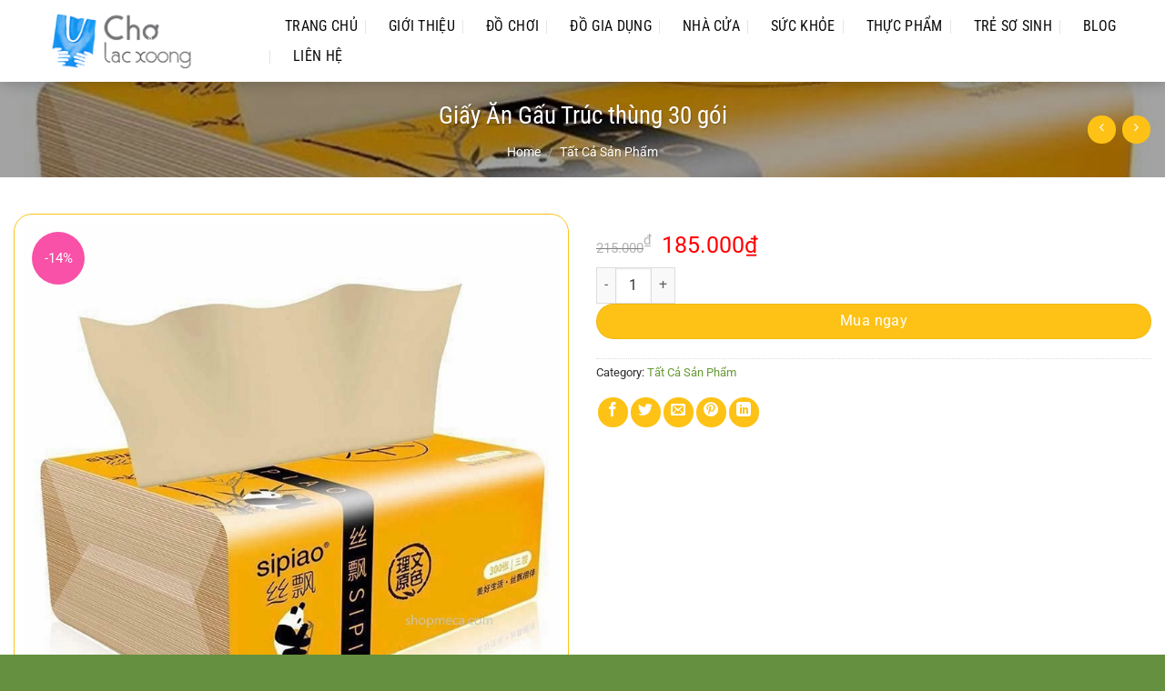

--- FILE ---
content_type: text/html; charset=UTF-8
request_url: https://cholacxoong.vn/products/giay-spa30
body_size: 31133
content:
<!DOCTYPE html>
<html lang="vi" class="loading-site no-js">
<head>
	<meta charset="UTF-8" />
	<link rel="profile" href="http://gmpg.org/xfn/11" />
	<link rel="pingback" href="https://cholacxoong.vn/xmlrpc.php" />

	<script>(function(html){html.className = html.className.replace(/\bno-js\b/,'js')})(document.documentElement);</script>
<meta name='robots' content='noindex, nofollow' />
	<style>img:is([sizes="auto" i], [sizes^="auto," i]) { contain-intrinsic-size: 3000px 1500px }</style>
	<meta name="viewport" content="width=device-width, initial-scale=1" />
	<!-- This site is optimized with the Yoast SEO Premium plugin v23.0 (Yoast SEO v23.0) - https://yoast.com/wordpress/plugins/seo/ -->
	<title>Giấy Ăn Gấu Trúc thùng 30 gói – Cholacxoong.vn</title>
	<meta name="description" content="Giấy Ăn Gấu Trúc thùng 30 gói chiết xuất từ sợi tre, mềm, mịn, thấm nước tốt. Màu của Giấy Ăn Gấu Trúc thùng 30 gói không trắng, màu hơi ngả màu nâu, nguyên nhân là do giấy không sử dụng hóa chất tẩy trắng, Rất an toàn khi sử dụng." />
	<meta property="og:locale" content="vi_VN" />
	<meta property="og:type" content="article" />
	<meta property="og:title" content="Giấy Ăn Gấu Trúc thùng 30 gói" />
	<meta property="og:description" content="Giấy Ăn Gấu Trúc thùng 30 gói chiết xuất từ sợi tre, mềm, mịn, thấm nước tốt. Màu của Giấy Ăn Gấu Trúc thùng 30 gói không trắng, màu hơi ngả màu nâu, nguyên nhân là do giấy không sử dụng hóa chất tẩy trắng, Rất an toàn khi sử dụng." />
	<meta property="og:url" content="https://cholacxoong.vn/products/giay-spa30/" />
	<meta property="og:site_name" content="Cholacxoong.vn" />
	<meta property="article:modified_time" content="2025-01-17T09:19:46+00:00" />
	<meta property="og:image" content="https://cholacxoong.vn/wp-content/uploads/2025/01/khan_giay_gau_truc__thung_30_goi_1_5ea2524fb5df4254a57ebc56da9e2081.jpg" />
	<meta property="og:image:width" content="800" />
	<meta property="og:image:height" content="800" />
	<meta property="og:image:type" content="image/jpeg" />
	<meta name="twitter:card" content="summary_large_image" />
	<meta name="twitter:label1" content="Ước tính thời gian đọc" />
	<meta name="twitter:data1" content="2 phút" />
	<script type="application/ld+json" class="yoast-schema-graph">{"@context":"https://schema.org","@graph":[{"@type":"WebPage","@id":"https://cholacxoong.vn/products/giay-spa30/","url":"https://cholacxoong.vn/products/giay-spa30/","name":"Giấy Ăn Gấu Trúc thùng 30 gói – Cholacxoong.vn","isPartOf":{"@id":"https://cholacxoong.vn/#website"},"primaryImageOfPage":{"@id":"https://cholacxoong.vn/products/giay-spa30/#primaryimage"},"image":{"@id":"https://cholacxoong.vn/products/giay-spa30/#primaryimage"},"thumbnailUrl":"https://cholacxoong.vn/wp-content/uploads/2025/01/khan_giay_gau_truc__thung_30_goi_1_5ea2524fb5df4254a57ebc56da9e2081.jpg","datePublished":"2025-01-17T09:19:31+00:00","dateModified":"2025-01-17T09:19:46+00:00","description":"Giấy Ăn Gấu Trúc thùng 30 gói chiết xuất từ sợi tre, mềm, mịn, thấm nước tốt. Màu của Giấy Ăn Gấu Trúc thùng 30 gói không trắng, màu hơi ngả màu nâu, nguyên nhân là do giấy không sử dụng hóa chất tẩy trắng, Rất an toàn khi sử dụng.","breadcrumb":{"@id":"https://cholacxoong.vn/products/giay-spa30/#breadcrumb"},"inLanguage":"vi","potentialAction":[{"@type":"ReadAction","target":["https://cholacxoong.vn/products/giay-spa30/"]}]},{"@type":"ImageObject","inLanguage":"vi","@id":"https://cholacxoong.vn/products/giay-spa30/#primaryimage","url":"https://cholacxoong.vn/wp-content/uploads/2025/01/khan_giay_gau_truc__thung_30_goi_1_5ea2524fb5df4254a57ebc56da9e2081.jpg","contentUrl":"https://cholacxoong.vn/wp-content/uploads/2025/01/khan_giay_gau_truc__thung_30_goi_1_5ea2524fb5df4254a57ebc56da9e2081.jpg","width":800,"height":800},{"@type":"BreadcrumbList","@id":"https://cholacxoong.vn/products/giay-spa30/#breadcrumb","itemListElement":[{"@type":"ListItem","position":1,"name":"Home","item":"https://cholacxoong.vn/"},{"@type":"ListItem","position":2,"name":"Cửa hàng","item":"https://cholacxoong.vn/cua-hang/"},{"@type":"ListItem","position":3,"name":"Giấy Ăn Gấu Trúc thùng 30 gói"}]},{"@type":"WebSite","@id":"https://cholacxoong.vn/#website","url":"https://cholacxoong.vn/","name":"Cholacxoong.vn","description":"","potentialAction":[{"@type":"SearchAction","target":{"@type":"EntryPoint","urlTemplate":"https://cholacxoong.vn/?s={search_term_string}"},"query-input":"required name=search_term_string"}],"inLanguage":"vi"}]}</script>
	<!-- / Yoast SEO Premium plugin. -->


<link rel='prefetch' href='https://cholacxoong.vn/wp-content/themes/flatsome/assets/js/flatsome.js?ver=8e60d746741250b4dd4e' />
<link rel='prefetch' href='https://cholacxoong.vn/wp-content/themes/flatsome/assets/js/chunk.slider.js?ver=3.19.4' />
<link rel='prefetch' href='https://cholacxoong.vn/wp-content/themes/flatsome/assets/js/chunk.popups.js?ver=3.19.4' />
<link rel='prefetch' href='https://cholacxoong.vn/wp-content/themes/flatsome/assets/js/chunk.tooltips.js?ver=3.19.4' />
<link rel='prefetch' href='https://cholacxoong.vn/wp-content/themes/flatsome/assets/js/woocommerce.js?ver=325ad20e90dbc8889310' />
<link rel="alternate" type="application/rss+xml" title="Dòng thông tin Cholacxoong.vn &raquo;" href="https://cholacxoong.vn/feed/" />
<link rel="alternate" type="application/rss+xml" title="Cholacxoong.vn &raquo; Dòng bình luận" href="https://cholacxoong.vn/comments/feed/" />
<script type="text/javascript">
/* <![CDATA[ */
window._wpemojiSettings = {"baseUrl":"https:\/\/s.w.org\/images\/core\/emoji\/15.0.3\/72x72\/","ext":".png","svgUrl":"https:\/\/s.w.org\/images\/core\/emoji\/15.0.3\/svg\/","svgExt":".svg","source":{"concatemoji":"https:\/\/cholacxoong.vn\/wp-includes\/js\/wp-emoji-release.min.js?ver=6.7.4"}};
/*! This file is auto-generated */
!function(i,n){var o,s,e;function c(e){try{var t={supportTests:e,timestamp:(new Date).valueOf()};sessionStorage.setItem(o,JSON.stringify(t))}catch(e){}}function p(e,t,n){e.clearRect(0,0,e.canvas.width,e.canvas.height),e.fillText(t,0,0);var t=new Uint32Array(e.getImageData(0,0,e.canvas.width,e.canvas.height).data),r=(e.clearRect(0,0,e.canvas.width,e.canvas.height),e.fillText(n,0,0),new Uint32Array(e.getImageData(0,0,e.canvas.width,e.canvas.height).data));return t.every(function(e,t){return e===r[t]})}function u(e,t,n){switch(t){case"flag":return n(e,"\ud83c\udff3\ufe0f\u200d\u26a7\ufe0f","\ud83c\udff3\ufe0f\u200b\u26a7\ufe0f")?!1:!n(e,"\ud83c\uddfa\ud83c\uddf3","\ud83c\uddfa\u200b\ud83c\uddf3")&&!n(e,"\ud83c\udff4\udb40\udc67\udb40\udc62\udb40\udc65\udb40\udc6e\udb40\udc67\udb40\udc7f","\ud83c\udff4\u200b\udb40\udc67\u200b\udb40\udc62\u200b\udb40\udc65\u200b\udb40\udc6e\u200b\udb40\udc67\u200b\udb40\udc7f");case"emoji":return!n(e,"\ud83d\udc26\u200d\u2b1b","\ud83d\udc26\u200b\u2b1b")}return!1}function f(e,t,n){var r="undefined"!=typeof WorkerGlobalScope&&self instanceof WorkerGlobalScope?new OffscreenCanvas(300,150):i.createElement("canvas"),a=r.getContext("2d",{willReadFrequently:!0}),o=(a.textBaseline="top",a.font="600 32px Arial",{});return e.forEach(function(e){o[e]=t(a,e,n)}),o}function t(e){var t=i.createElement("script");t.src=e,t.defer=!0,i.head.appendChild(t)}"undefined"!=typeof Promise&&(o="wpEmojiSettingsSupports",s=["flag","emoji"],n.supports={everything:!0,everythingExceptFlag:!0},e=new Promise(function(e){i.addEventListener("DOMContentLoaded",e,{once:!0})}),new Promise(function(t){var n=function(){try{var e=JSON.parse(sessionStorage.getItem(o));if("object"==typeof e&&"number"==typeof e.timestamp&&(new Date).valueOf()<e.timestamp+604800&&"object"==typeof e.supportTests)return e.supportTests}catch(e){}return null}();if(!n){if("undefined"!=typeof Worker&&"undefined"!=typeof OffscreenCanvas&&"undefined"!=typeof URL&&URL.createObjectURL&&"undefined"!=typeof Blob)try{var e="postMessage("+f.toString()+"("+[JSON.stringify(s),u.toString(),p.toString()].join(",")+"));",r=new Blob([e],{type:"text/javascript"}),a=new Worker(URL.createObjectURL(r),{name:"wpTestEmojiSupports"});return void(a.onmessage=function(e){c(n=e.data),a.terminate(),t(n)})}catch(e){}c(n=f(s,u,p))}t(n)}).then(function(e){for(var t in e)n.supports[t]=e[t],n.supports.everything=n.supports.everything&&n.supports[t],"flag"!==t&&(n.supports.everythingExceptFlag=n.supports.everythingExceptFlag&&n.supports[t]);n.supports.everythingExceptFlag=n.supports.everythingExceptFlag&&!n.supports.flag,n.DOMReady=!1,n.readyCallback=function(){n.DOMReady=!0}}).then(function(){return e}).then(function(){var e;n.supports.everything||(n.readyCallback(),(e=n.source||{}).concatemoji?t(e.concatemoji):e.wpemoji&&e.twemoji&&(t(e.twemoji),t(e.wpemoji)))}))}((window,document),window._wpemojiSettings);
/* ]]> */
</script>
<style id='wp-emoji-styles-inline-css' type='text/css'>

	img.wp-smiley, img.emoji {
		display: inline !important;
		border: none !important;
		box-shadow: none !important;
		height: 1em !important;
		width: 1em !important;
		margin: 0 0.07em !important;
		vertical-align: -0.1em !important;
		background: none !important;
		padding: 0 !important;
	}
</style>
<style id='wp-block-library-inline-css' type='text/css'>
:root{--wp-admin-theme-color:#007cba;--wp-admin-theme-color--rgb:0,124,186;--wp-admin-theme-color-darker-10:#006ba1;--wp-admin-theme-color-darker-10--rgb:0,107,161;--wp-admin-theme-color-darker-20:#005a87;--wp-admin-theme-color-darker-20--rgb:0,90,135;--wp-admin-border-width-focus:2px;--wp-block-synced-color:#7a00df;--wp-block-synced-color--rgb:122,0,223;--wp-bound-block-color:var(--wp-block-synced-color)}@media (min-resolution:192dpi){:root{--wp-admin-border-width-focus:1.5px}}.wp-element-button{cursor:pointer}:root{--wp--preset--font-size--normal:16px;--wp--preset--font-size--huge:42px}:root .has-very-light-gray-background-color{background-color:#eee}:root .has-very-dark-gray-background-color{background-color:#313131}:root .has-very-light-gray-color{color:#eee}:root .has-very-dark-gray-color{color:#313131}:root .has-vivid-green-cyan-to-vivid-cyan-blue-gradient-background{background:linear-gradient(135deg,#00d084,#0693e3)}:root .has-purple-crush-gradient-background{background:linear-gradient(135deg,#34e2e4,#4721fb 50%,#ab1dfe)}:root .has-hazy-dawn-gradient-background{background:linear-gradient(135deg,#faaca8,#dad0ec)}:root .has-subdued-olive-gradient-background{background:linear-gradient(135deg,#fafae1,#67a671)}:root .has-atomic-cream-gradient-background{background:linear-gradient(135deg,#fdd79a,#004a59)}:root .has-nightshade-gradient-background{background:linear-gradient(135deg,#330968,#31cdcf)}:root .has-midnight-gradient-background{background:linear-gradient(135deg,#020381,#2874fc)}.has-regular-font-size{font-size:1em}.has-larger-font-size{font-size:2.625em}.has-normal-font-size{font-size:var(--wp--preset--font-size--normal)}.has-huge-font-size{font-size:var(--wp--preset--font-size--huge)}.has-text-align-center{text-align:center}.has-text-align-left{text-align:left}.has-text-align-right{text-align:right}#end-resizable-editor-section{display:none}.aligncenter{clear:both}.items-justified-left{justify-content:flex-start}.items-justified-center{justify-content:center}.items-justified-right{justify-content:flex-end}.items-justified-space-between{justify-content:space-between}.screen-reader-text{border:0;clip:rect(1px,1px,1px,1px);clip-path:inset(50%);height:1px;margin:-1px;overflow:hidden;padding:0;position:absolute;width:1px;word-wrap:normal!important}.screen-reader-text:focus{background-color:#ddd;clip:auto!important;clip-path:none;color:#444;display:block;font-size:1em;height:auto;left:5px;line-height:normal;padding:15px 23px 14px;text-decoration:none;top:5px;width:auto;z-index:100000}html :where(.has-border-color){border-style:solid}html :where([style*=border-top-color]){border-top-style:solid}html :where([style*=border-right-color]){border-right-style:solid}html :where([style*=border-bottom-color]){border-bottom-style:solid}html :where([style*=border-left-color]){border-left-style:solid}html :where([style*=border-width]){border-style:solid}html :where([style*=border-top-width]){border-top-style:solid}html :where([style*=border-right-width]){border-right-style:solid}html :where([style*=border-bottom-width]){border-bottom-style:solid}html :where([style*=border-left-width]){border-left-style:solid}html :where(img[class*=wp-image-]){height:auto;max-width:100%}:where(figure){margin:0 0 1em}html :where(.is-position-sticky){--wp-admin--admin-bar--position-offset:var(--wp-admin--admin-bar--height,0px)}@media screen and (max-width:600px){html :where(.is-position-sticky){--wp-admin--admin-bar--position-offset:0px}}
</style>
<link rel='stylesheet' id='photoswipe-css' href='https://cholacxoong.vn/wp-content/plugins/woocommerce/assets/css/photoswipe/photoswipe.min.css?ver=8.7.2' type='text/css' media='all' />
<link rel='stylesheet' id='photoswipe-default-skin-css' href='https://cholacxoong.vn/wp-content/plugins/woocommerce/assets/css/photoswipe/default-skin/default-skin.min.css?ver=8.7.2' type='text/css' media='all' />
<style id='woocommerce-inline-inline-css' type='text/css'>
.woocommerce form .form-row .required { visibility: visible; }
</style>
<link rel='stylesheet' id='flatsome-main-css' href='https://cholacxoong.vn/wp-content/themes/flatsome/assets/css/flatsome.css?ver=3.19.4' type='text/css' media='all' />
<style id='flatsome-main-inline-css' type='text/css'>
@font-face {
				font-family: "fl-icons";
				font-display: block;
				src: url(https://cholacxoong.vn/wp-content/themes/flatsome/assets/css/icons/fl-icons.eot?v=3.19.4);
				src:
					url(https://cholacxoong.vn/wp-content/themes/flatsome/assets/css/icons/fl-icons.eot#iefix?v=3.19.4) format("embedded-opentype"),
					url(https://cholacxoong.vn/wp-content/themes/flatsome/assets/css/icons/fl-icons.woff2?v=3.19.4) format("woff2"),
					url(https://cholacxoong.vn/wp-content/themes/flatsome/assets/css/icons/fl-icons.ttf?v=3.19.4) format("truetype"),
					url(https://cholacxoong.vn/wp-content/themes/flatsome/assets/css/icons/fl-icons.woff?v=3.19.4) format("woff"),
					url(https://cholacxoong.vn/wp-content/themes/flatsome/assets/css/icons/fl-icons.svg?v=3.19.4#fl-icons) format("svg");
			}
</style>
<link rel='stylesheet' id='flatsome-shop-css' href='https://cholacxoong.vn/wp-content/themes/flatsome/assets/css/flatsome-shop.css?ver=3.19.4' type='text/css' media='all' />
<link rel='stylesheet' id='flatsome-style-css' href='https://cholacxoong.vn/wp-content/themes/mat-ong/style.css?ver=3.0' type='text/css' media='all' />
<script type="text/javascript" src="https://cholacxoong.vn/wp-includes/js/jquery/jquery.min.js?ver=3.7.1" id="jquery-core-js"></script>
<script type="text/javascript" src="https://cholacxoong.vn/wp-includes/js/jquery/jquery-migrate.min.js?ver=3.4.1" id="jquery-migrate-js"></script>
<script type="text/javascript" src="https://cholacxoong.vn/wp-content/plugins/woocommerce/assets/js/jquery-blockui/jquery.blockUI.min.js?ver=2.7.0-wc.8.7.2" id="jquery-blockui-js" data-wp-strategy="defer"></script>
<script type="text/javascript" id="wc-add-to-cart-js-extra">
/* <![CDATA[ */
var wc_add_to_cart_params = {"ajax_url":"\/wp-admin\/admin-ajax.php","wc_ajax_url":"\/?wc-ajax=%%endpoint%%","i18n_view_cart":"View cart","cart_url":"https:\/\/cholacxoong.vn\/gio-hang\/","is_cart":"","cart_redirect_after_add":"no"};
/* ]]> */
</script>
<script type="text/javascript" src="https://cholacxoong.vn/wp-content/plugins/woocommerce/assets/js/frontend/add-to-cart.min.js?ver=8.7.2" id="wc-add-to-cart-js" defer="defer" data-wp-strategy="defer"></script>
<script type="text/javascript" src="https://cholacxoong.vn/wp-content/plugins/woocommerce/assets/js/photoswipe/photoswipe.min.js?ver=4.1.1-wc.8.7.2" id="photoswipe-js" defer="defer" data-wp-strategy="defer"></script>
<script type="text/javascript" src="https://cholacxoong.vn/wp-content/plugins/woocommerce/assets/js/photoswipe/photoswipe-ui-default.min.js?ver=4.1.1-wc.8.7.2" id="photoswipe-ui-default-js" defer="defer" data-wp-strategy="defer"></script>
<script type="text/javascript" id="wc-single-product-js-extra">
/* <![CDATA[ */
var wc_single_product_params = {"i18n_required_rating_text":"Please select a rating","review_rating_required":"yes","flexslider":{"rtl":false,"animation":"slide","smoothHeight":true,"directionNav":false,"controlNav":"thumbnails","slideshow":false,"animationSpeed":500,"animationLoop":false,"allowOneSlide":false},"zoom_enabled":"","zoom_options":[],"photoswipe_enabled":"1","photoswipe_options":{"shareEl":false,"closeOnScroll":false,"history":false,"hideAnimationDuration":0,"showAnimationDuration":0},"flexslider_enabled":""};
/* ]]> */
</script>
<script type="text/javascript" src="https://cholacxoong.vn/wp-content/plugins/woocommerce/assets/js/frontend/single-product.min.js?ver=8.7.2" id="wc-single-product-js" defer="defer" data-wp-strategy="defer"></script>
<script type="text/javascript" src="https://cholacxoong.vn/wp-content/plugins/woocommerce/assets/js/js-cookie/js.cookie.min.js?ver=2.1.4-wc.8.7.2" id="js-cookie-js" data-wp-strategy="defer"></script>
<link rel="https://api.w.org/" href="https://cholacxoong.vn/wp-json/" /><link rel="alternate" title="JSON" type="application/json" href="https://cholacxoong.vn/wp-json/wp/v2/product/3359" /><link rel="EditURI" type="application/rsd+xml" title="RSD" href="https://cholacxoong.vn/xmlrpc.php?rsd" />
<meta name="generator" content="WordPress 6.7.4" />
<meta name="generator" content="WooCommerce 8.7.2" />
<link rel='shortlink' href='https://cholacxoong.vn/?p=3359' />
<link rel="alternate" title="oNhúng (JSON)" type="application/json+oembed" href="https://cholacxoong.vn/wp-json/oembed/1.0/embed?url=https%3A%2F%2Fcholacxoong.vn%2Fproducts%2Fgiay-spa30%2F" />
<link rel="alternate" title="oNhúng (XML)" type="text/xml+oembed" href="https://cholacxoong.vn/wp-json/oembed/1.0/embed?url=https%3A%2F%2Fcholacxoong.vn%2Fproducts%2Fgiay-spa30%2F&#038;format=xml" />
<meta name="google-site-verification" content="98AcPoQZ4e5MaPyTBdEYe3fNNhiOiY12DtDTODTn6xo" />	<noscript><style>.woocommerce-product-gallery{ opacity: 1 !important; }</style></noscript>
	<link rel="icon" href="https://cholacxoong.vn/wp-content/uploads/2025/01/favicon-1.webp" sizes="32x32" />
<link rel="icon" href="https://cholacxoong.vn/wp-content/uploads/2025/01/favicon-1.webp" sizes="192x192" />
<link rel="apple-touch-icon" href="https://cholacxoong.vn/wp-content/uploads/2025/01/favicon-1.webp" />
<meta name="msapplication-TileImage" content="https://cholacxoong.vn/wp-content/uploads/2025/01/favicon-1.webp" />
<style id="custom-css" type="text/css">:root {--primary-color: #669933;--fs-color-primary: #669933;--fs-color-secondary: #0a0a0a;--fs-color-success: #7a9c59;--fs-color-alert: #b20000;--fs-experimental-link-color: #669933;--fs-experimental-link-color-hover: #dd3333;}.tooltipster-base {--tooltip-color: #fff;--tooltip-bg-color: #000;}.off-canvas-right .mfp-content, .off-canvas-left .mfp-content {--drawer-width: 300px;}.off-canvas .mfp-content.off-canvas-cart {--drawer-width: 360px;}.container-width, .full-width .ubermenu-nav, .container, .row{max-width: 1470px}.row.row-collapse{max-width: 1440px}.row.row-small{max-width: 1462.5px}.row.row-large{max-width: 1500px}.header-main{height: 90px}#logo img{max-height: 90px}#logo{width:258px;}.header-bottom{min-height: 10px}.header-top{min-height: 35px}.transparent .header-main{height: 30px}.transparent #logo img{max-height: 30px}.has-transparent + .page-title:first-of-type,.has-transparent + #main > .page-title,.has-transparent + #main > div > .page-title,.has-transparent + #main .page-header-wrapper:first-of-type .page-title{padding-top: 30px;}.header.show-on-scroll,.stuck .header-main{height:50px!important}.stuck #logo img{max-height: 50px!important}.search-form{ width: 91%;}.header-bg-color {background-color: rgba(255,255,255,0.9)}.header-bottom {background-color: #f1f1f1}.header-main .nav > li > a{line-height: 16px }.stuck .header-main .nav > li > a{line-height: 29px }@media (max-width: 549px) {.header-main{height: 50px}#logo img{max-height: 50px}}.main-menu-overlay{background-color: #669933}.nav-dropdown{font-size:100%}.header-top{background-color:#669933!important;}body{color: #2d2d2d}h1,h2,h3,h4,h5,h6,.heading-font{color: #0a0a0a;}body{font-size: 100%;}@media screen and (max-width: 549px){body{font-size: 100%;}}body{font-family: Roboto, sans-serif;}body {font-weight: 400;font-style: normal;}.nav > li > a {font-family: "Roboto Condensed", sans-serif;}.mobile-sidebar-levels-2 .nav > li > ul > li > a {font-family: "Roboto Condensed", sans-serif;}.nav > li > a,.mobile-sidebar-levels-2 .nav > li > ul > li > a {font-weight: 400;font-style: normal;}h1,h2,h3,h4,h5,h6,.heading-font, .off-canvas-center .nav-sidebar.nav-vertical > li > a{font-family: "Roboto Condensed", sans-serif;}h1,h2,h3,h4,h5,h6,.heading-font,.banner h1,.banner h2 {font-weight: 700;font-style: normal;}.alt-font{font-family: Pattaya, sans-serif;}.alt-font {font-weight: 400!important;font-style: normal!important;}.header:not(.transparent) .header-nav-main.nav > li > a {color: #0a0a0a;}.header:not(.transparent) .header-nav-main.nav > li > a:hover,.header:not(.transparent) .header-nav-main.nav > li.active > a,.header:not(.transparent) .header-nav-main.nav > li.current > a,.header:not(.transparent) .header-nav-main.nav > li > a.active,.header:not(.transparent) .header-nav-main.nav > li > a.current{color: #669933;}.header-nav-main.nav-line-bottom > li > a:before,.header-nav-main.nav-line-grow > li > a:before,.header-nav-main.nav-line > li > a:before,.header-nav-main.nav-box > li > a:hover,.header-nav-main.nav-box > li.active > a,.header-nav-main.nav-pills > li > a:hover,.header-nav-main.nav-pills > li.active > a{color:#FFF!important;background-color: #669933;}.widget:where(:not(.widget_shopping_cart)) a{color: #262626;}.widget:where(:not(.widget_shopping_cart)) a:hover{color: #669933;}.widget .tagcloud a:hover{border-color: #669933; background-color: #669933;}.shop-page-title.featured-title .title-overlay{background-color: rgba(0,0,0,0.36);}.has-equal-box-heights .box-image {padding-top: 100%;}.shop-page-title.featured-title .title-bg{background-image: url(https://cholacxoong.vn/wp-content/uploads/2019/01/bg.jpg);}.shop-page-title.featured-title .title-bg{ background-image: url(https://cholacxoong.vn/wp-content/uploads/2025/01/khan_giay_gau_truc__thung_30_goi_1_5ea2524fb5df4254a57ebc56da9e2081.jpg)!important;}@media screen and (min-width: 550px){.products .box-vertical .box-image{min-width: 300px!important;width: 300px!important;}}.header-main .social-icons,.header-main .cart-icon strong,.header-main .menu-title,.header-main .header-button > .button.is-outline,.header-main .nav > li > a > i:not(.icon-angle-down){color: #0a0a0a!important;}.header-main .header-button > .button.is-outline,.header-main .cart-icon strong:after,.header-main .cart-icon strong{border-color: #0a0a0a!important;}.header-main .header-button > .button:not(.is-outline){background-color: #0a0a0a!important;}.header-main .current-dropdown .cart-icon strong,.header-main .header-button > .button:hover,.header-main .header-button > .button:hover i,.header-main .header-button > .button:hover span{color:#FFF!important;}.header-main .menu-title:hover,.header-main .social-icons a:hover,.header-main .header-button > .button.is-outline:hover,.header-main .nav > li > a:hover > i:not(.icon-angle-down){color: #669933!important;}.header-main .current-dropdown .cart-icon strong,.header-main .header-button > .button:hover{background-color: #669933!important;}.header-main .current-dropdown .cart-icon strong:after,.header-main .current-dropdown .cart-icon strong,.header-main .header-button > .button:hover{border-color: #669933!important;}.absolute-footer, html{background-color: #659040}.nav-vertical-fly-out > li + li {border-top-width: 1px; border-top-style: solid;}/* Custom CSS */.header-main .nav > li > a {line-height: 33px;padding: 0 10px;}.product-categories{border: 1px solid #669933;padding: 10px;font-size: 15px;}.header-main .nav > li{margin-right:5px}.nav-dropdown.nav-dropdown-default>li>a {margin: 0;padding: 10px 15px;font-size: 15px;}.nav-dropdown{border: 1px solid #669933;}.nav-dropdown.nav-dropdown-default>li>a:hover{background: #669933;color: #ffffff;}.nav-dropdown-default{padding:0}#top-bar{font-size:18px}.header-nav li.html input{height: 40px;box-shadow: 0px 0px;border-top-left-radius: 4px;border-bottom-left-radius: 4px;}.header-nav .button.secondary:not(.is-outline){background-color: #669933;height: 40px;width: 40px;border-top-right-radius: 4px;border-bottom-right-radius: 4px;}.san-pham .product-small:hover {box-shadow: 2px 5px 19px #dadada;}.san-pham .col{padding-bottom:25px}.header-main {box-shadow: 2px 2px 15px #00000033;}.san-pham .price span{font-size: 20px;font-weight: normal;color: red;}.sp-noi-bat .product-small:hover{box-shadow: 2px 4px 24px #00000042;}.san-pham .large-12{padding-bottom:0}.banner-section .banner-inner .fill, .banner-section .banner{border-radius:15px; border:1px solid #fdc215}.banner-section .col{padding-bottom:0}.sp-noi-bat{border-top:5px solid #fdc215; border-bottom: 5px solid #fdc215}.san-pham .button {margin-bottom: 0;line-height: 35px;border: 1px solid;background:white}.san-pham .button span{font-weight:normal; font-size:15px}.section-title, .section-title-container{margin-bottom:0}.san-pham .product-small {background:white; border: 1px solid #fdc215;border-radius: 20px;padding: 10px; padding-bottom:0}.san-pham .product-small .box-text{padding:10px 0}.san-pham .product-small .product-title a {text-transform: none;font-family: "roboto condensed", sans-serif;color: #F751A7;font-size: 15px; margin-bottom:5px}.san-pham .badge-container .badge-inner{border-radius:99%; background:#f851a7; font-weight:normal; font-size:15px}.san-pham .badge-container{margin:20px}.san-pham .product-small .add-to-cart-button a{border-radius: 20px;padding: 0px 25px;text-transform: none;font-size: 14px;font-weight: normal;letter-spacing: 0;}.san-pham .product-small .price ins span{font-size: 20px;font-weight: normal;color: red;}.san-pham .product-small .price del span{color:gray; font-size:15px}.san-pham .product-small .add-to-cart-button a:hover{box-shadow: 1px 6px 10px #d0d0d0;}.form-tu-van .title{font-size: 23px;text-transform: uppercase;text-align: center;margin-bottom: 15px;color: #5c2200;font-family: "roboto condensed", sans-serif;font-weight: bold;}.tin-tuc .cot8 .post-item .col-inner:hover{border: 1px solid #fdc215;box-shadow: 2px 4px 15px #e4e4e4;}.tin-tuc .cot4 .video-fit{border: 2px solid #fdc215;border-radius: 10px;}.tin-tuc .cot8 .post-item .col-inner{background: white;border-radius: 4px;}.form-tu-van { background:white;border: 1px solid #fdc215;padding: 20px;border-radius: 20px;box-shadow: 2px 2px 10px #fdc215;}.form-tu-van input[type='text'], .form-tu-van textarea, .form-tu-van input[type='tel']{font-size: 15px;border-radius: 4px;box-shadow: 0px 0px;background: #fffdf1;border: 1px solid #fdc215;}.tin-tuc .cot8 .post-item .post-title{FONT-SIZE: 21px;color: #f851a7;margin-bottom: 10px;font-weight: normal;}.form-tu-van input[type='submit']:not(.is-form){width: 100%;border-radius: 20px;background: #fdc215;color: white;font-weight: normal;text-transform: none;box-shadow: 0px 0px;margin: 0;}.button.icon.circle{background: #fdc215;color: white;border: 0;}.footer-section .post-item .post-title:hover{color:#fdc215}.footer-section .post-item .post-title{font-size:16px; margin-bottom:5px; font-weight:normal}.footer-section .post-item .box-text{padding:0}.footer-section .box-blog-post .is-divider{display:none}.copyright-footer a{color:red}.demo_store{font-size:13px}.call-mobile1 {position: fixed;bottom: 52px;height: 40px;line-height: 40px;padding: 0;border-radius: 40px;color: #fff;left: 20px;z-index: 99999;}.call-mobile {background: #f851a7;position: fixed;bottom: 10px;height: 40px;line-height: 40px;padding: 0;border-radius: 40px;color: #fff;left: 20px;z-index: 99999;}.call-mobile a {color: #fff;font-size: 18px;font-weight: bold;text-decoration: none;margin-right: 10px;padding-left: 10px;}.call-mobile a {color: #fff;font-size: 18px;font-weight: normal;text-decoration: none;margin-right: 10px;padding-left: 10px;}.call-mobile i {font-size: 20px;line-height: 40px;background: #e2318c;border-radius: 100%;width: 40px;height: 40px;text-align: center;float: right;}.breadcrumbs{font-size:14px; text-transform:none}.single-product .product-title{font-weight: normal;}.product-gallery-slider img {width: 100%;border-radius: 20px;border: 1px solid #fdc215;padding: 10px;}.single-product .single_add_to_cart_button{background: #fdc215;border-radius: 20px;font-weight: normal;text-transform: none;background-color: #fdc215 !important;}.related .product-section-title{margin: 0;margin-bottom: 14px;margin-top: 15px;letter-spacing: 0;font-size: 25px;color: #561100;}.related .product-small .product-small{border:0; padding:0}.related .box.product-small{border: 1px solid #fdc215;border-radius: 10px;padding: 5px;}.product-section{border-top:0}.product-footer .woocommerce-tabs{border-top:0; padding:0}a.devvn_buy_now_style, .devvn-popup-title, .popup-customer-info-group .devvn-order-btn{background: #fdc215;background: -webkit-gradient(linear,0% 0%,0% 100%,from(#fdc215),to(#f59000));background: -webkit-linear-gradient(top,#f59000,#fdc215);}.thong-bao .top{text-align: center;margin-bottom: 5px;color: #f851a7;}.thong-bao{background: #fff7d9;padding: 10px;border-radius: 5px;margin-bottom: 20px;border: 1px dashed #fdc215;}.single-product .product-short-description{font-size: 15px;color: #4e4e4e;}.single-product .price-wrapper del span{font-size:15px; color:gray}.single-product .price-wrapper ins span{font-size:25px; color:red; font-weight:normal}.single-product .badge-container{margin:20px} .star-rating:before{color: #fdc215 !important;}.single-product .badge-container .badge-inner{border-radius:99%; background:#f851a7; font-size:15px; font-weight:normal}.nav-tabs+.tab-panels{border: 1px solid #fcb811;}.nav-tabs>li>a {border-top: 2px solid #fbb811;border-left: 1px solid #fcbc12;border-right: 1px solid #fbb610;}.related .add-to-cart-button a{border-radius: 20px;font-weight: normal;text-transform: none;}.nav-tabs > li > a{font-size:20px}.archive .product-small .price del span{font-size:15px; color:gray}.archive .products .badge-container{margin:25px}.archive .products .badge-container .badge-inner{border-radius:99%; background:#f851a7}.archive .product-small .price ins span, .archive .product-small .price span {color:red; font-size:20px; font-weight:normal}.single-post .page-title-inner{min-height:200px !important}.single-post .nav-previous a:hover{color:#f851a7}.single-post .nav-previous a{color:black}footer.entry-meta {font-size: .8em;border-top: 1px solid #ececec;border-bottom: 0px solid #ececec;padding: 10px 0 15px;}.single-post .the-tim-kiem a:hover{background:#fdc215;}.single-post .the-tim-kiem a{background: gray;padding: 5px 15px;color: white;border-radius: 20px;}.archive .product-small .add-to-cart-button a{border-radius: 20px;text-transform: none;font-weight: normal;font-size: 12px;}.single-post .danh-muc {display:block; margin-bottom:10px}span.widget-title{font-weight:normal; letter-spacing:0}.widget_categories ul li a, footer.entry-meta{font-size: 15px}.flatsome_recent_posts ul, .widget_categories ul{border: 1px solid #fdc215;padding: 0 10px;}.blog-archive .taxonomy-description{font-size:15px; text-align:left}.blog-archive .archive-page-header .large-12{padding-bottom:15px}.blog-archive .post-item .post-title{font-size: 25px;font-weight: normal;color: #5a882e;}.blog-archive .post-sidebar, .blog-single .post-sidebar{padding-left:0}.blog-archive .page-title{text-align: left;letter-spacing: 0;font-size: 25px;color: #f851a7;}.archive .product-small .box-text .product-title{display:block; margin-bottom:7px}.archive .product-small .box-text .product-title a {color: #f851a7;margin-bottom: 5px;display: block;}.widget-title {display: block;background: #669933;padding: 13px 15px;text-align: center;font-weight: normal;color: white;}.single-post .post-sidebar{padding-top:0 !important}.single-post .entry-content{padding-top:0; padding-bottom:0}.single-post .article-inner{border: 1px solid #fdc215;padding: 20px;}.single-post .entry-title{font-weight: normal;color: #fdc215;text-shadow: 1px 2px 5px black;}.recent-blog-posts a{font-size:15px}.widget .is-divider{display:none}.single-product span.amount{font-weight:normal; color:red}.archive .product-small .box-text{padding:10px 0}.archive .box.product-small{border: 1px solid #fdc215;padding: 5px;border-radius: 10px;}.related .price-wrapper .price del span{color:gray !important}.related .price-wrapper .price span{font-size:18px; font-weight:normal !important; color:red }.related .product-small .product-title a{color:#f851a7}/* Custom CSS Mobile */@media (max-width: 549px){.call-mobile, .call-mobile1{display:none}.banner-section .col {padding-bottom: 20px;}.san-pham .col {padding-bottom: 10px;padding-left: 10px;padding-right: 10px;}.section-title{font-size:15px}.tin-tuc .cot8 .post-item, .blog-archive .post-item{flex-basis:50%; max-width:50%; padding-left: 5px;padding-right: 5px;}.tin-tuc .cot8 .post-item .box-text{padding-left:5px; padding-right:5px}.tin-tuc .cot8 .post-item .is-divider{display:none}.tin-tuc .cot8 .post-item .from_the_blog_excerpt {display:none}.tin-tuc .cot8 .post-item .post-title{font-size:17px}.footer-section .medium-3{flex-basis:100%; max-width:100%}.nav-tabs+.tab-panels{padding:15px}.related .box.product-small .box-text{padding:0}.related .box.product-small .box-text .product-title{color:#f851a7}.off-canvas-center .nav-sidebar.nav-vertical > li > a, .dark .nav-vertical>li>ul li a{color:black}.single-post .post-sidebar{padding-left:15px}.blog-archive .post-item .post-title{font-size:16px; }.blog-archive .post-item .from_the_blog_excerpt {display:none}.blog-archive .post-item {padding-bottom:10px}.blog-archive .box-blog-post .is-divider{display:none}.blog-archive .post-sidebar, .blog-single .post-sidebar{padding-left:15px}}.label-new.menu-item > a:after{content:"Mới";}.label-hot.menu-item > a:after{content:"Thịnh hành";}.label-sale.menu-item > a:after{content:"Giảm giá";}.label-popular.menu-item > a:after{content:"Phổ biến";}</style><style id="kirki-inline-styles">/* cyrillic-ext */
@font-face {
  font-family: 'Roboto Condensed';
  font-style: normal;
  font-weight: 400;
  font-display: swap;
  src: url(https://cholacxoong.vn/wp-content/fonts/roboto-condensed/ieVl2ZhZI2eCN5jzbjEETS9weq8-19-7DRs5.woff2) format('woff2');
  unicode-range: U+0460-052F, U+1C80-1C8A, U+20B4, U+2DE0-2DFF, U+A640-A69F, U+FE2E-FE2F;
}
/* cyrillic */
@font-face {
  font-family: 'Roboto Condensed';
  font-style: normal;
  font-weight: 400;
  font-display: swap;
  src: url(https://cholacxoong.vn/wp-content/fonts/roboto-condensed/ieVl2ZhZI2eCN5jzbjEETS9weq8-19a7DRs5.woff2) format('woff2');
  unicode-range: U+0301, U+0400-045F, U+0490-0491, U+04B0-04B1, U+2116;
}
/* greek-ext */
@font-face {
  font-family: 'Roboto Condensed';
  font-style: normal;
  font-weight: 400;
  font-display: swap;
  src: url(https://cholacxoong.vn/wp-content/fonts/roboto-condensed/ieVl2ZhZI2eCN5jzbjEETS9weq8-1967DRs5.woff2) format('woff2');
  unicode-range: U+1F00-1FFF;
}
/* greek */
@font-face {
  font-family: 'Roboto Condensed';
  font-style: normal;
  font-weight: 400;
  font-display: swap;
  src: url(https://cholacxoong.vn/wp-content/fonts/roboto-condensed/ieVl2ZhZI2eCN5jzbjEETS9weq8-19G7DRs5.woff2) format('woff2');
  unicode-range: U+0370-0377, U+037A-037F, U+0384-038A, U+038C, U+038E-03A1, U+03A3-03FF;
}
/* vietnamese */
@font-face {
  font-family: 'Roboto Condensed';
  font-style: normal;
  font-weight: 400;
  font-display: swap;
  src: url(https://cholacxoong.vn/wp-content/fonts/roboto-condensed/ieVl2ZhZI2eCN5jzbjEETS9weq8-1927DRs5.woff2) format('woff2');
  unicode-range: U+0102-0103, U+0110-0111, U+0128-0129, U+0168-0169, U+01A0-01A1, U+01AF-01B0, U+0300-0301, U+0303-0304, U+0308-0309, U+0323, U+0329, U+1EA0-1EF9, U+20AB;
}
/* latin-ext */
@font-face {
  font-family: 'Roboto Condensed';
  font-style: normal;
  font-weight: 400;
  font-display: swap;
  src: url(https://cholacxoong.vn/wp-content/fonts/roboto-condensed/ieVl2ZhZI2eCN5jzbjEETS9weq8-19y7DRs5.woff2) format('woff2');
  unicode-range: U+0100-02BA, U+02BD-02C5, U+02C7-02CC, U+02CE-02D7, U+02DD-02FF, U+0304, U+0308, U+0329, U+1D00-1DBF, U+1E00-1E9F, U+1EF2-1EFF, U+2020, U+20A0-20AB, U+20AD-20C0, U+2113, U+2C60-2C7F, U+A720-A7FF;
}
/* latin */
@font-face {
  font-family: 'Roboto Condensed';
  font-style: normal;
  font-weight: 400;
  font-display: swap;
  src: url(https://cholacxoong.vn/wp-content/fonts/roboto-condensed/ieVl2ZhZI2eCN5jzbjEETS9weq8-19K7DQ.woff2) format('woff2');
  unicode-range: U+0000-00FF, U+0131, U+0152-0153, U+02BB-02BC, U+02C6, U+02DA, U+02DC, U+0304, U+0308, U+0329, U+2000-206F, U+20AC, U+2122, U+2191, U+2193, U+2212, U+2215, U+FEFF, U+FFFD;
}
/* cyrillic-ext */
@font-face {
  font-family: 'Roboto Condensed';
  font-style: normal;
  font-weight: 700;
  font-display: swap;
  src: url(https://cholacxoong.vn/wp-content/fonts/roboto-condensed/ieVl2ZhZI2eCN5jzbjEETS9weq8-19-7DRs5.woff2) format('woff2');
  unicode-range: U+0460-052F, U+1C80-1C8A, U+20B4, U+2DE0-2DFF, U+A640-A69F, U+FE2E-FE2F;
}
/* cyrillic */
@font-face {
  font-family: 'Roboto Condensed';
  font-style: normal;
  font-weight: 700;
  font-display: swap;
  src: url(https://cholacxoong.vn/wp-content/fonts/roboto-condensed/ieVl2ZhZI2eCN5jzbjEETS9weq8-19a7DRs5.woff2) format('woff2');
  unicode-range: U+0301, U+0400-045F, U+0490-0491, U+04B0-04B1, U+2116;
}
/* greek-ext */
@font-face {
  font-family: 'Roboto Condensed';
  font-style: normal;
  font-weight: 700;
  font-display: swap;
  src: url(https://cholacxoong.vn/wp-content/fonts/roboto-condensed/ieVl2ZhZI2eCN5jzbjEETS9weq8-1967DRs5.woff2) format('woff2');
  unicode-range: U+1F00-1FFF;
}
/* greek */
@font-face {
  font-family: 'Roboto Condensed';
  font-style: normal;
  font-weight: 700;
  font-display: swap;
  src: url(https://cholacxoong.vn/wp-content/fonts/roboto-condensed/ieVl2ZhZI2eCN5jzbjEETS9weq8-19G7DRs5.woff2) format('woff2');
  unicode-range: U+0370-0377, U+037A-037F, U+0384-038A, U+038C, U+038E-03A1, U+03A3-03FF;
}
/* vietnamese */
@font-face {
  font-family: 'Roboto Condensed';
  font-style: normal;
  font-weight: 700;
  font-display: swap;
  src: url(https://cholacxoong.vn/wp-content/fonts/roboto-condensed/ieVl2ZhZI2eCN5jzbjEETS9weq8-1927DRs5.woff2) format('woff2');
  unicode-range: U+0102-0103, U+0110-0111, U+0128-0129, U+0168-0169, U+01A0-01A1, U+01AF-01B0, U+0300-0301, U+0303-0304, U+0308-0309, U+0323, U+0329, U+1EA0-1EF9, U+20AB;
}
/* latin-ext */
@font-face {
  font-family: 'Roboto Condensed';
  font-style: normal;
  font-weight: 700;
  font-display: swap;
  src: url(https://cholacxoong.vn/wp-content/fonts/roboto-condensed/ieVl2ZhZI2eCN5jzbjEETS9weq8-19y7DRs5.woff2) format('woff2');
  unicode-range: U+0100-02BA, U+02BD-02C5, U+02C7-02CC, U+02CE-02D7, U+02DD-02FF, U+0304, U+0308, U+0329, U+1D00-1DBF, U+1E00-1E9F, U+1EF2-1EFF, U+2020, U+20A0-20AB, U+20AD-20C0, U+2113, U+2C60-2C7F, U+A720-A7FF;
}
/* latin */
@font-face {
  font-family: 'Roboto Condensed';
  font-style: normal;
  font-weight: 700;
  font-display: swap;
  src: url(https://cholacxoong.vn/wp-content/fonts/roboto-condensed/ieVl2ZhZI2eCN5jzbjEETS9weq8-19K7DQ.woff2) format('woff2');
  unicode-range: U+0000-00FF, U+0131, U+0152-0153, U+02BB-02BC, U+02C6, U+02DA, U+02DC, U+0304, U+0308, U+0329, U+2000-206F, U+20AC, U+2122, U+2191, U+2193, U+2212, U+2215, U+FEFF, U+FFFD;
}/* cyrillic-ext */
@font-face {
  font-family: 'Roboto';
  font-style: normal;
  font-weight: 400;
  font-stretch: 100%;
  font-display: swap;
  src: url(https://cholacxoong.vn/wp-content/fonts/roboto/KFOMCnqEu92Fr1ME7kSn66aGLdTylUAMQXC89YmC2DPNWubEbVmZiArmlw.woff2) format('woff2');
  unicode-range: U+0460-052F, U+1C80-1C8A, U+20B4, U+2DE0-2DFF, U+A640-A69F, U+FE2E-FE2F;
}
/* cyrillic */
@font-face {
  font-family: 'Roboto';
  font-style: normal;
  font-weight: 400;
  font-stretch: 100%;
  font-display: swap;
  src: url(https://cholacxoong.vn/wp-content/fonts/roboto/KFOMCnqEu92Fr1ME7kSn66aGLdTylUAMQXC89YmC2DPNWubEbVmQiArmlw.woff2) format('woff2');
  unicode-range: U+0301, U+0400-045F, U+0490-0491, U+04B0-04B1, U+2116;
}
/* greek-ext */
@font-face {
  font-family: 'Roboto';
  font-style: normal;
  font-weight: 400;
  font-stretch: 100%;
  font-display: swap;
  src: url(https://cholacxoong.vn/wp-content/fonts/roboto/KFOMCnqEu92Fr1ME7kSn66aGLdTylUAMQXC89YmC2DPNWubEbVmYiArmlw.woff2) format('woff2');
  unicode-range: U+1F00-1FFF;
}
/* greek */
@font-face {
  font-family: 'Roboto';
  font-style: normal;
  font-weight: 400;
  font-stretch: 100%;
  font-display: swap;
  src: url(https://cholacxoong.vn/wp-content/fonts/roboto/KFOMCnqEu92Fr1ME7kSn66aGLdTylUAMQXC89YmC2DPNWubEbVmXiArmlw.woff2) format('woff2');
  unicode-range: U+0370-0377, U+037A-037F, U+0384-038A, U+038C, U+038E-03A1, U+03A3-03FF;
}
/* math */
@font-face {
  font-family: 'Roboto';
  font-style: normal;
  font-weight: 400;
  font-stretch: 100%;
  font-display: swap;
  src: url(https://cholacxoong.vn/wp-content/fonts/roboto/KFOMCnqEu92Fr1ME7kSn66aGLdTylUAMQXC89YmC2DPNWubEbVnoiArmlw.woff2) format('woff2');
  unicode-range: U+0302-0303, U+0305, U+0307-0308, U+0310, U+0312, U+0315, U+031A, U+0326-0327, U+032C, U+032F-0330, U+0332-0333, U+0338, U+033A, U+0346, U+034D, U+0391-03A1, U+03A3-03A9, U+03B1-03C9, U+03D1, U+03D5-03D6, U+03F0-03F1, U+03F4-03F5, U+2016-2017, U+2034-2038, U+203C, U+2040, U+2043, U+2047, U+2050, U+2057, U+205F, U+2070-2071, U+2074-208E, U+2090-209C, U+20D0-20DC, U+20E1, U+20E5-20EF, U+2100-2112, U+2114-2115, U+2117-2121, U+2123-214F, U+2190, U+2192, U+2194-21AE, U+21B0-21E5, U+21F1-21F2, U+21F4-2211, U+2213-2214, U+2216-22FF, U+2308-230B, U+2310, U+2319, U+231C-2321, U+2336-237A, U+237C, U+2395, U+239B-23B7, U+23D0, U+23DC-23E1, U+2474-2475, U+25AF, U+25B3, U+25B7, U+25BD, U+25C1, U+25CA, U+25CC, U+25FB, U+266D-266F, U+27C0-27FF, U+2900-2AFF, U+2B0E-2B11, U+2B30-2B4C, U+2BFE, U+3030, U+FF5B, U+FF5D, U+1D400-1D7FF, U+1EE00-1EEFF;
}
/* symbols */
@font-face {
  font-family: 'Roboto';
  font-style: normal;
  font-weight: 400;
  font-stretch: 100%;
  font-display: swap;
  src: url(https://cholacxoong.vn/wp-content/fonts/roboto/KFOMCnqEu92Fr1ME7kSn66aGLdTylUAMQXC89YmC2DPNWubEbVn6iArmlw.woff2) format('woff2');
  unicode-range: U+0001-000C, U+000E-001F, U+007F-009F, U+20DD-20E0, U+20E2-20E4, U+2150-218F, U+2190, U+2192, U+2194-2199, U+21AF, U+21E6-21F0, U+21F3, U+2218-2219, U+2299, U+22C4-22C6, U+2300-243F, U+2440-244A, U+2460-24FF, U+25A0-27BF, U+2800-28FF, U+2921-2922, U+2981, U+29BF, U+29EB, U+2B00-2BFF, U+4DC0-4DFF, U+FFF9-FFFB, U+10140-1018E, U+10190-1019C, U+101A0, U+101D0-101FD, U+102E0-102FB, U+10E60-10E7E, U+1D2C0-1D2D3, U+1D2E0-1D37F, U+1F000-1F0FF, U+1F100-1F1AD, U+1F1E6-1F1FF, U+1F30D-1F30F, U+1F315, U+1F31C, U+1F31E, U+1F320-1F32C, U+1F336, U+1F378, U+1F37D, U+1F382, U+1F393-1F39F, U+1F3A7-1F3A8, U+1F3AC-1F3AF, U+1F3C2, U+1F3C4-1F3C6, U+1F3CA-1F3CE, U+1F3D4-1F3E0, U+1F3ED, U+1F3F1-1F3F3, U+1F3F5-1F3F7, U+1F408, U+1F415, U+1F41F, U+1F426, U+1F43F, U+1F441-1F442, U+1F444, U+1F446-1F449, U+1F44C-1F44E, U+1F453, U+1F46A, U+1F47D, U+1F4A3, U+1F4B0, U+1F4B3, U+1F4B9, U+1F4BB, U+1F4BF, U+1F4C8-1F4CB, U+1F4D6, U+1F4DA, U+1F4DF, U+1F4E3-1F4E6, U+1F4EA-1F4ED, U+1F4F7, U+1F4F9-1F4FB, U+1F4FD-1F4FE, U+1F503, U+1F507-1F50B, U+1F50D, U+1F512-1F513, U+1F53E-1F54A, U+1F54F-1F5FA, U+1F610, U+1F650-1F67F, U+1F687, U+1F68D, U+1F691, U+1F694, U+1F698, U+1F6AD, U+1F6B2, U+1F6B9-1F6BA, U+1F6BC, U+1F6C6-1F6CF, U+1F6D3-1F6D7, U+1F6E0-1F6EA, U+1F6F0-1F6F3, U+1F6F7-1F6FC, U+1F700-1F7FF, U+1F800-1F80B, U+1F810-1F847, U+1F850-1F859, U+1F860-1F887, U+1F890-1F8AD, U+1F8B0-1F8BB, U+1F8C0-1F8C1, U+1F900-1F90B, U+1F93B, U+1F946, U+1F984, U+1F996, U+1F9E9, U+1FA00-1FA6F, U+1FA70-1FA7C, U+1FA80-1FA89, U+1FA8F-1FAC6, U+1FACE-1FADC, U+1FADF-1FAE9, U+1FAF0-1FAF8, U+1FB00-1FBFF;
}
/* vietnamese */
@font-face {
  font-family: 'Roboto';
  font-style: normal;
  font-weight: 400;
  font-stretch: 100%;
  font-display: swap;
  src: url(https://cholacxoong.vn/wp-content/fonts/roboto/KFOMCnqEu92Fr1ME7kSn66aGLdTylUAMQXC89YmC2DPNWubEbVmbiArmlw.woff2) format('woff2');
  unicode-range: U+0102-0103, U+0110-0111, U+0128-0129, U+0168-0169, U+01A0-01A1, U+01AF-01B0, U+0300-0301, U+0303-0304, U+0308-0309, U+0323, U+0329, U+1EA0-1EF9, U+20AB;
}
/* latin-ext */
@font-face {
  font-family: 'Roboto';
  font-style: normal;
  font-weight: 400;
  font-stretch: 100%;
  font-display: swap;
  src: url(https://cholacxoong.vn/wp-content/fonts/roboto/KFOMCnqEu92Fr1ME7kSn66aGLdTylUAMQXC89YmC2DPNWubEbVmaiArmlw.woff2) format('woff2');
  unicode-range: U+0100-02BA, U+02BD-02C5, U+02C7-02CC, U+02CE-02D7, U+02DD-02FF, U+0304, U+0308, U+0329, U+1D00-1DBF, U+1E00-1E9F, U+1EF2-1EFF, U+2020, U+20A0-20AB, U+20AD-20C0, U+2113, U+2C60-2C7F, U+A720-A7FF;
}
/* latin */
@font-face {
  font-family: 'Roboto';
  font-style: normal;
  font-weight: 400;
  font-stretch: 100%;
  font-display: swap;
  src: url(https://cholacxoong.vn/wp-content/fonts/roboto/KFOMCnqEu92Fr1ME7kSn66aGLdTylUAMQXC89YmC2DPNWubEbVmUiAo.woff2) format('woff2');
  unicode-range: U+0000-00FF, U+0131, U+0152-0153, U+02BB-02BC, U+02C6, U+02DA, U+02DC, U+0304, U+0308, U+0329, U+2000-206F, U+20AC, U+2122, U+2191, U+2193, U+2212, U+2215, U+FEFF, U+FFFD;
}/* cyrillic */
@font-face {
  font-family: 'Pattaya';
  font-style: normal;
  font-weight: 400;
  font-display: swap;
  src: url(https://cholacxoong.vn/wp-content/fonts/pattaya/ea8ZadcqV_zkHY-XBdOt9lZE.woff2) format('woff2');
  unicode-range: U+0301, U+0400-045F, U+0490-0491, U+04B0-04B1, U+2116;
}
/* thai */
@font-face {
  font-family: 'Pattaya';
  font-style: normal;
  font-weight: 400;
  font-display: swap;
  src: url(https://cholacxoong.vn/wp-content/fonts/pattaya/ea8ZadcqV_zkHY-XBcOt9lZE.woff2) format('woff2');
  unicode-range: U+02D7, U+0303, U+0331, U+0E01-0E5B, U+200C-200D, U+25CC;
}
/* vietnamese */
@font-face {
  font-family: 'Pattaya';
  font-style: normal;
  font-weight: 400;
  font-display: swap;
  src: url(https://cholacxoong.vn/wp-content/fonts/pattaya/ea8ZadcqV_zkHY-XBdit9lZE.woff2) format('woff2');
  unicode-range: U+0102-0103, U+0110-0111, U+0128-0129, U+0168-0169, U+01A0-01A1, U+01AF-01B0, U+0300-0301, U+0303-0304, U+0308-0309, U+0323, U+0329, U+1EA0-1EF9, U+20AB;
}
/* latin-ext */
@font-face {
  font-family: 'Pattaya';
  font-style: normal;
  font-weight: 400;
  font-display: swap;
  src: url(https://cholacxoong.vn/wp-content/fonts/pattaya/ea8ZadcqV_zkHY-XBdmt9lZE.woff2) format('woff2');
  unicode-range: U+0100-02BA, U+02BD-02C5, U+02C7-02CC, U+02CE-02D7, U+02DD-02FF, U+0304, U+0308, U+0329, U+1D00-1DBF, U+1E00-1E9F, U+1EF2-1EFF, U+2020, U+20A0-20AB, U+20AD-20C0, U+2113, U+2C60-2C7F, U+A720-A7FF;
}
/* latin */
@font-face {
  font-family: 'Pattaya';
  font-style: normal;
  font-weight: 400;
  font-display: swap;
  src: url(https://cholacxoong.vn/wp-content/fonts/pattaya/ea8ZadcqV_zkHY-XBdet9g.woff2) format('woff2');
  unicode-range: U+0000-00FF, U+0131, U+0152-0153, U+02BB-02BC, U+02C6, U+02DA, U+02DC, U+0304, U+0308, U+0329, U+2000-206F, U+20AC, U+2122, U+2191, U+2193, U+2212, U+2215, U+FEFF, U+FFFD;
}</style></head>

<body class="product-template-default single single-product postid-3359 theme-flatsome woocommerce woocommerce-page woocommerce-no-js lightbox nav-dropdown-has-arrow nav-dropdown-has-shadow nav-dropdown-has-border">


<a class="skip-link screen-reader-text" href="#main">Chuyển đến nội dung</a>

<div id="wrapper">

	
	<header id="header" class="header has-sticky sticky-jump">
		<div class="header-wrapper">
			<div id="masthead" class="header-main ">
      <div class="header-inner flex-row container logo-left medium-logo-center" role="navigation">

          <!-- Logo -->
          <div id="logo" class="flex-col logo">
            
<!-- Header logo -->
<a href="https://cholacxoong.vn/" title="Cholacxoong.vn" rel="home">
		<img width="280" height="70" src="https://cholacxoong.vn/wp-content/uploads/2025/01/logo.webp" class="header_logo header-logo" alt="Cholacxoong.vn"/><img  width="280" height="70" src="https://cholacxoong.vn/wp-content/uploads/2025/01/logo.webp" class="header-logo-dark" alt="Cholacxoong.vn"/></a>
          </div>

          <!-- Mobile Left Elements -->
          <div class="flex-col show-for-medium flex-left">
            <ul class="mobile-nav nav nav-left ">
              <li class="nav-icon has-icon">
  		<a href="#" data-open="#main-menu" data-pos="center" data-bg="main-menu-overlay" data-color="dark" class="is-small" aria-label="Menu" aria-controls="main-menu" aria-expanded="false">

		  <i class="icon-menu" ></i>
		  		</a>
	</li>
            </ul>
          </div>

          <!-- Left Elements -->
          <div class="flex-col hide-for-medium flex-left
            flex-grow">
            <ul class="header-nav header-nav-main nav nav-left  nav-divided nav-size-large nav-spacing-medium nav-uppercase" >
              <li id="menu-item-916" class="menu-item menu-item-type-post_type menu-item-object-page menu-item-home menu-item-916 menu-item-design-default"><a href="https://cholacxoong.vn/" class="nav-top-link">Trang Chủ</a></li>
<li id="menu-item-917" class="menu-item menu-item-type-post_type menu-item-object-page menu-item-917 menu-item-design-default"><a href="https://cholacxoong.vn/gioi-thieu/" class="nav-top-link">Giới Thiệu</a></li>
<li id="menu-item-1126" class="menu-item menu-item-type-taxonomy menu-item-object-product_cat menu-item-1126 menu-item-design-default"><a href="https://cholacxoong.vn/collections/do-choi-cho-be/" class="nav-top-link">Đồ Chơi</a></li>
<li id="menu-item-1127" class="menu-item menu-item-type-taxonomy menu-item-object-product_cat menu-item-1127 menu-item-design-default"><a href="https://cholacxoong.vn/collections/do-gia-dung/" class="nav-top-link">Đồ Gia Dụng</a></li>
<li id="menu-item-1128" class="menu-item menu-item-type-taxonomy menu-item-object-product_cat menu-item-1128 menu-item-design-default"><a href="https://cholacxoong.vn/collections/nha-cua-va-doi-song/" class="nav-top-link">Nhà cửa</a></li>
<li id="menu-item-1129" class="menu-item menu-item-type-taxonomy menu-item-object-product_cat menu-item-1129 menu-item-design-default"><a href="https://cholacxoong.vn/collections/suc-khoe-va-lam-dep/" class="nav-top-link">Sức Khỏe</a></li>
<li id="menu-item-1130" class="menu-item menu-item-type-taxonomy menu-item-object-product_cat menu-item-1130 menu-item-design-default"><a href="https://cholacxoong.vn/collections/thuc-pham/" class="nav-top-link">Thực Phẩm</a></li>
<li id="menu-item-1131" class="menu-item menu-item-type-taxonomy menu-item-object-product_cat menu-item-1131 menu-item-design-default"><a href="https://cholacxoong.vn/collections/tre-so-sinh-va-tre-em/" class="nav-top-link">Trẻ Sơ Sinh</a></li>
<li id="menu-item-919" class="menu-item menu-item-type-taxonomy menu-item-object-category menu-item-919 menu-item-design-default"><a href="https://cholacxoong.vn/blogs/news/" class="nav-top-link">Blog</a></li>
<li id="menu-item-918" class="menu-item menu-item-type-post_type menu-item-object-page menu-item-918 menu-item-design-default"><a href="https://cholacxoong.vn/lien-he/" class="nav-top-link">Liên Hệ</a></li>
            </ul>
          </div>

          <!-- Right Elements -->
          <div class="flex-col hide-for-medium flex-right">
            <ul class="header-nav header-nav-main nav nav-right  nav-divided nav-size-large nav-spacing-medium nav-uppercase">
                          </ul>
          </div>

          <!-- Mobile Right Elements -->
          <div class="flex-col show-for-medium flex-right">
            <ul class="mobile-nav nav nav-right ">
              <li class="cart-item has-icon">


		<a href="https://cholacxoong.vn/gio-hang/" class="header-cart-link is-small off-canvas-toggle nav-top-link" title="Cart" data-open="#cart-popup" data-class="off-canvas-cart" data-pos="right" >

    <span class="cart-icon image-icon">
    <strong>0</strong>
  </span>
  </a>


  <!-- Cart Sidebar Popup -->
  <div id="cart-popup" class="mfp-hide">
  <div class="cart-popup-inner inner-padding cart-popup-inner--sticky">
      <div class="cart-popup-title text-center">
          <span class="heading-font uppercase">Cart</span>
          <div class="is-divider"></div>
      </div>
	  <div class="widget_shopping_cart">
		  <div class="widget_shopping_cart_content">
			  

	<div class="ux-mini-cart-empty flex flex-row-col text-center pt pb">
				<div class="ux-mini-cart-empty-icon">
			<svg xmlns="http://www.w3.org/2000/svg" viewBox="0 0 17 19" style="opacity:.1;height:80px;">
				<path d="M8.5 0C6.7 0 5.3 1.2 5.3 2.7v2H2.1c-.3 0-.6.3-.7.7L0 18.2c0 .4.2.8.6.8h15.7c.4 0 .7-.3.7-.7v-.1L15.6 5.4c0-.3-.3-.6-.7-.6h-3.2v-2c0-1.6-1.4-2.8-3.2-2.8zM6.7 2.7c0-.8.8-1.4 1.8-1.4s1.8.6 1.8 1.4v2H6.7v-2zm7.5 3.4 1.3 11.5h-14L2.8 6.1h2.5v1.4c0 .4.3.7.7.7.4 0 .7-.3.7-.7V6.1h3.5v1.4c0 .4.3.7.7.7s.7-.3.7-.7V6.1h2.6z" fill-rule="evenodd" clip-rule="evenodd" fill="currentColor"></path>
			</svg>
		</div>
				<p class="woocommerce-mini-cart__empty-message empty">No products in the cart.</p>
					<p class="return-to-shop">
				<a class="button primary wc-backward" href="https://cholacxoong.vn/cua-hang/">
					Return to shop				</a>
			</p>
				</div>


		  </div>
	  </div>
               </div>
  </div>

</li>
            </ul>
          </div>

      </div>

      </div>

<div class="header-bg-container fill"><div class="header-bg-image fill"></div><div class="header-bg-color fill"></div></div>		</div>
	</header>

	<div class="shop-page-title product-page-title dark  featured-title page-title ">

	<div class="page-title-bg fill">
		<div class="title-bg fill bg-fill" data-parallax-fade="true" data-parallax="-2" data-parallax-background data-parallax-container=".page-title"></div>
		<div class="title-overlay fill"></div>
	</div>

	<div class="page-title-inner flex-row container medium-flex-wrap flex-has-center">
	  <div class="flex-col">
	 	 &nbsp;
	  </div>
	  <div class="flex-col flex-center text-center">
	  	  	<h1 class="product-title product_title entry-title">Giấy Ăn Gấu Trúc thùng 30 gói</h1><div class="is-small">
	<nav class="woocommerce-breadcrumb breadcrumbs uppercase"><a href="https://cholacxoong.vn">Home</a> <span class="divider">&#47;</span> <a href="https://cholacxoong.vn/collections/all/">Tất Cả Sản Phẩm</a></nav></div>
	  </div>
	  <div class="flex-col flex-right nav-right text-right medium-text-center">
	  	  	 <ul class="next-prev-thumbs is-small ">         <li class="prod-dropdown has-dropdown">
               <a href="https://cholacxoong.vn/products/vien-vsh01-2/"  rel="next" class="button icon is-outline circle">
                  <i class="icon-angle-left" ></i>              </a>
              <div class="nav-dropdown">
                <a title="Viên giặt Tide Pods 4 trong 1 Downy (104 viên)" href="https://cholacxoong.vn/products/vien-vsh01-2/">
                <img width="100" height="100" src="https://cholacxoong.vn/wp-content/uploads/2025/01/vien-giat-kirkland-thung-152-vien1_7e83b7349ffa466a8abe36ac2cbec56c-100x100.gif" class="attachment-woocommerce_gallery_thumbnail size-woocommerce_gallery_thumbnail wp-post-image" alt="" decoding="async" srcset="https://cholacxoong.vn/wp-content/uploads/2025/01/vien-giat-kirkland-thung-152-vien1_7e83b7349ffa466a8abe36ac2cbec56c-100x100.gif 100w, https://cholacxoong.vn/wp-content/uploads/2025/01/vien-giat-kirkland-thung-152-vien1_7e83b7349ffa466a8abe36ac2cbec56c-300x300.gif 300w, https://cholacxoong.vn/wp-content/uploads/2025/01/vien-giat-kirkland-thung-152-vien1_7e83b7349ffa466a8abe36ac2cbec56c.gif 640w" sizes="(max-width: 100px) 100vw, 100px" /></a>
              </div>
          </li>
               <li class="prod-dropdown has-dropdown">
               <a href="https://cholacxoong.vn/products/vien-kl152/" rel="next" class="button icon is-outline circle">
                  <i class="icon-angle-right" ></i>              </a>
              <div class="nav-dropdown">
                  <a title="Viên Giặt Quần Áo Kháng Khuẩn Kirkland Signature Ultra Clean 152 Viên" href="https://cholacxoong.vn/products/vien-kl152/">
                  <img width="100" height="100" src="https://cholacxoong.vn/wp-content/uploads/2025/01/vien-giat-kirlkand-thung-152-vien_a99f466aeab9487aae2a34c1ddd39d05-100x100.gif" class="attachment-woocommerce_gallery_thumbnail size-woocommerce_gallery_thumbnail wp-post-image" alt="" decoding="async" srcset="https://cholacxoong.vn/wp-content/uploads/2025/01/vien-giat-kirlkand-thung-152-vien_a99f466aeab9487aae2a34c1ddd39d05-100x100.gif 100w, https://cholacxoong.vn/wp-content/uploads/2025/01/vien-giat-kirlkand-thung-152-vien_a99f466aeab9487aae2a34c1ddd39d05-768x768.gif 768w, https://cholacxoong.vn/wp-content/uploads/2025/01/vien-giat-kirlkand-thung-152-vien_a99f466aeab9487aae2a34c1ddd39d05-300x300.gif 300w, https://cholacxoong.vn/wp-content/uploads/2025/01/vien-giat-kirlkand-thung-152-vien_a99f466aeab9487aae2a34c1ddd39d05.gif 800w" sizes="(max-width: 100px) 100vw, 100px" /></a>
              </div>
          </li>
      </ul>	  </div>
	</div>
</div>

	<main id="main" class="">

	<div class="shop-container">

		
			<div class="container">
	<div class="woocommerce-notices-wrapper"></div></div>
<div id="product-3359" class="product type-product post-3359 status-publish first instock product_cat-all has-post-thumbnail sale shipping-taxable purchasable product-type-simple">
	<div class="product-container">
  <div class="product-main">
    <div class="row content-row mb-0">

    	<div class="product-gallery col large-6">
						
<div class="product-images relative mb-half has-hover woocommerce-product-gallery woocommerce-product-gallery--with-images woocommerce-product-gallery--columns-4 images" data-columns="4">

  <div class="badge-container is-larger absolute left top z-1">
<div class="callout badge badge-square"><div class="badge-inner secondary on-sale"><span class="onsale">-14%</span></div></div>
</div>

  <div class="image-tools absolute top show-on-hover right z-3">
      </div>

  <div class="woocommerce-product-gallery__wrapper product-gallery-slider slider slider-nav-small mb-half"
        data-flickity-options='{
                "cellAlign": "center",
                "wrapAround": true,
                "autoPlay": false,
                "prevNextButtons":true,
                "adaptiveHeight": true,
                "imagesLoaded": true,
                "lazyLoad": 1,
                "dragThreshold" : 15,
                "pageDots": false,
                "rightToLeft": false       }'>
    <div data-thumb="https://cholacxoong.vn/wp-content/uploads/2025/01/khan_giay_gau_truc__thung_30_goi_1_5ea2524fb5df4254a57ebc56da9e2081-100x100.jpg" data-thumb-alt="" class="woocommerce-product-gallery__image slide first"><a href="https://cholacxoong.vn/wp-content/uploads/2025/01/khan_giay_gau_truc__thung_30_goi_1_5ea2524fb5df4254a57ebc56da9e2081.jpg"><img width="300" height="300" src="https://cholacxoong.vn/wp-content/uploads/2025/01/khan_giay_gau_truc__thung_30_goi_1_5ea2524fb5df4254a57ebc56da9e2081-300x300.jpg" class="wp-post-image ux-skip-lazy" alt="" data-caption="" data-src="https://cholacxoong.vn/wp-content/uploads/2025/01/khan_giay_gau_truc__thung_30_goi_1_5ea2524fb5df4254a57ebc56da9e2081.jpg" data-large_image="https://cholacxoong.vn/wp-content/uploads/2025/01/khan_giay_gau_truc__thung_30_goi_1_5ea2524fb5df4254a57ebc56da9e2081.jpg" data-large_image_width="800" data-large_image_height="800" decoding="async" fetchpriority="high" srcset="https://cholacxoong.vn/wp-content/uploads/2025/01/khan_giay_gau_truc__thung_30_goi_1_5ea2524fb5df4254a57ebc56da9e2081-300x300.jpg 300w, https://cholacxoong.vn/wp-content/uploads/2025/01/khan_giay_gau_truc__thung_30_goi_1_5ea2524fb5df4254a57ebc56da9e2081-768x768.jpg 768w, https://cholacxoong.vn/wp-content/uploads/2025/01/khan_giay_gau_truc__thung_30_goi_1_5ea2524fb5df4254a57ebc56da9e2081-100x100.jpg 100w, https://cholacxoong.vn/wp-content/uploads/2025/01/khan_giay_gau_truc__thung_30_goi_1_5ea2524fb5df4254a57ebc56da9e2081.jpg 800w" sizes="(max-width: 300px) 100vw, 300px" /></a></div><div data-thumb="https://cholacxoong.vn/wp-content/uploads/2025/01/khan_giay_gau_truc__thung_30_goi_1_5ea2524fb5df4254a57ebc56da9e2081-1-100x100.jpg" data-thumb-alt="" class="woocommerce-product-gallery__image slide"><a href="https://cholacxoong.vn/wp-content/uploads/2025/01/khan_giay_gau_truc__thung_30_goi_1_5ea2524fb5df4254a57ebc56da9e2081-1.jpg"><img width="300" height="300" src="https://cholacxoong.vn/wp-content/uploads/2025/01/khan_giay_gau_truc__thung_30_goi_1_5ea2524fb5df4254a57ebc56da9e2081-1-300x300.jpg" class="" alt="" data-caption="" data-src="https://cholacxoong.vn/wp-content/uploads/2025/01/khan_giay_gau_truc__thung_30_goi_1_5ea2524fb5df4254a57ebc56da9e2081-1.jpg" data-large_image="https://cholacxoong.vn/wp-content/uploads/2025/01/khan_giay_gau_truc__thung_30_goi_1_5ea2524fb5df4254a57ebc56da9e2081-1.jpg" data-large_image_width="800" data-large_image_height="800" decoding="async" srcset="https://cholacxoong.vn/wp-content/uploads/2025/01/khan_giay_gau_truc__thung_30_goi_1_5ea2524fb5df4254a57ebc56da9e2081-1-300x300.jpg 300w, https://cholacxoong.vn/wp-content/uploads/2025/01/khan_giay_gau_truc__thung_30_goi_1_5ea2524fb5df4254a57ebc56da9e2081-1-768x768.jpg 768w, https://cholacxoong.vn/wp-content/uploads/2025/01/khan_giay_gau_truc__thung_30_goi_1_5ea2524fb5df4254a57ebc56da9e2081-1-100x100.jpg 100w, https://cholacxoong.vn/wp-content/uploads/2025/01/khan_giay_gau_truc__thung_30_goi_1_5ea2524fb5df4254a57ebc56da9e2081-1.jpg 800w" sizes="(max-width: 300px) 100vw, 300px" /></a></div><div data-thumb="https://cholacxoong.vn/wp-content/uploads/2025/01/giay-an-gau-truc-thung-30-goi-6gif_9e6d61176de8482b8d0cb6e58026b5e2-100x100.gif" data-thumb-alt="" class="woocommerce-product-gallery__image slide"><a href="https://cholacxoong.vn/wp-content/uploads/2025/01/giay-an-gau-truc-thung-30-goi-6gif_9e6d61176de8482b8d0cb6e58026b5e2.gif"><img width="300" height="300" src="https://cholacxoong.vn/wp-content/uploads/2025/01/giay-an-gau-truc-thung-30-goi-6gif_9e6d61176de8482b8d0cb6e58026b5e2-300x300.gif" class="" alt="" data-caption="" data-src="https://cholacxoong.vn/wp-content/uploads/2025/01/giay-an-gau-truc-thung-30-goi-6gif_9e6d61176de8482b8d0cb6e58026b5e2.gif" data-large_image="https://cholacxoong.vn/wp-content/uploads/2025/01/giay-an-gau-truc-thung-30-goi-6gif_9e6d61176de8482b8d0cb6e58026b5e2.gif" data-large_image_width="800" data-large_image_height="800" decoding="async" srcset="https://cholacxoong.vn/wp-content/uploads/2025/01/giay-an-gau-truc-thung-30-goi-6gif_9e6d61176de8482b8d0cb6e58026b5e2-300x300.gif 300w, https://cholacxoong.vn/wp-content/uploads/2025/01/giay-an-gau-truc-thung-30-goi-6gif_9e6d61176de8482b8d0cb6e58026b5e2-768x768.gif 768w, https://cholacxoong.vn/wp-content/uploads/2025/01/giay-an-gau-truc-thung-30-goi-6gif_9e6d61176de8482b8d0cb6e58026b5e2-100x100.gif 100w, https://cholacxoong.vn/wp-content/uploads/2025/01/giay-an-gau-truc-thung-30-goi-6gif_9e6d61176de8482b8d0cb6e58026b5e2.gif 800w" sizes="(max-width: 300px) 100vw, 300px" /></a></div><div data-thumb="https://cholacxoong.vn/wp-content/uploads/2025/01/giay-an-gau-truc-thung-30-goi-4gif_ffa7c346f66142328aa46976ca17b555-100x100.gif" data-thumb-alt="" class="woocommerce-product-gallery__image slide"><a href="https://cholacxoong.vn/wp-content/uploads/2025/01/giay-an-gau-truc-thung-30-goi-4gif_ffa7c346f66142328aa46976ca17b555.gif"><img width="300" height="300" src="https://cholacxoong.vn/wp-content/uploads/2025/01/giay-an-gau-truc-thung-30-goi-4gif_ffa7c346f66142328aa46976ca17b555-300x300.gif" class="" alt="" data-caption="" data-src="https://cholacxoong.vn/wp-content/uploads/2025/01/giay-an-gau-truc-thung-30-goi-4gif_ffa7c346f66142328aa46976ca17b555.gif" data-large_image="https://cholacxoong.vn/wp-content/uploads/2025/01/giay-an-gau-truc-thung-30-goi-4gif_ffa7c346f66142328aa46976ca17b555.gif" data-large_image_width="800" data-large_image_height="800" decoding="async" loading="lazy" srcset="https://cholacxoong.vn/wp-content/uploads/2025/01/giay-an-gau-truc-thung-30-goi-4gif_ffa7c346f66142328aa46976ca17b555-300x300.gif 300w, https://cholacxoong.vn/wp-content/uploads/2025/01/giay-an-gau-truc-thung-30-goi-4gif_ffa7c346f66142328aa46976ca17b555-768x768.gif 768w, https://cholacxoong.vn/wp-content/uploads/2025/01/giay-an-gau-truc-thung-30-goi-4gif_ffa7c346f66142328aa46976ca17b555-100x100.gif 100w, https://cholacxoong.vn/wp-content/uploads/2025/01/giay-an-gau-truc-thung-30-goi-4gif_ffa7c346f66142328aa46976ca17b555.gif 800w" sizes="auto, (max-width: 300px) 100vw, 300px" /></a></div><div data-thumb="https://cholacxoong.vn/wp-content/uploads/2025/01/giay-an-gau-truc-thung-30-goi-1if_cacba4dc101649eb98231c23a31cbac2-100x100.gif" data-thumb-alt="" class="woocommerce-product-gallery__image slide"><a href="https://cholacxoong.vn/wp-content/uploads/2025/01/giay-an-gau-truc-thung-30-goi-1if_cacba4dc101649eb98231c23a31cbac2.gif"><img width="300" height="300" src="https://cholacxoong.vn/wp-content/uploads/2025/01/giay-an-gau-truc-thung-30-goi-1if_cacba4dc101649eb98231c23a31cbac2-300x300.gif" class="" alt="" data-caption="" data-src="https://cholacxoong.vn/wp-content/uploads/2025/01/giay-an-gau-truc-thung-30-goi-1if_cacba4dc101649eb98231c23a31cbac2.gif" data-large_image="https://cholacxoong.vn/wp-content/uploads/2025/01/giay-an-gau-truc-thung-30-goi-1if_cacba4dc101649eb98231c23a31cbac2.gif" data-large_image_width="800" data-large_image_height="800" decoding="async" loading="lazy" srcset="https://cholacxoong.vn/wp-content/uploads/2025/01/giay-an-gau-truc-thung-30-goi-1if_cacba4dc101649eb98231c23a31cbac2-300x300.gif 300w, https://cholacxoong.vn/wp-content/uploads/2025/01/giay-an-gau-truc-thung-30-goi-1if_cacba4dc101649eb98231c23a31cbac2-768x768.gif 768w, https://cholacxoong.vn/wp-content/uploads/2025/01/giay-an-gau-truc-thung-30-goi-1if_cacba4dc101649eb98231c23a31cbac2-100x100.gif 100w, https://cholacxoong.vn/wp-content/uploads/2025/01/giay-an-gau-truc-thung-30-goi-1if_cacba4dc101649eb98231c23a31cbac2.gif 800w" sizes="auto, (max-width: 300px) 100vw, 300px" /></a></div>  </div>

  <div class="image-tools absolute bottom left z-3">
        <a href="#product-zoom" class="zoom-button button is-outline circle icon tooltip hide-for-small" title="Phóng">
      <i class="icon-expand" ></i>    </a>
   </div>
</div>

	<div class="product-thumbnails thumbnails slider row row-small row-slider slider-nav-small small-columns-4"
		data-flickity-options='{
			"cellAlign": "left",
			"wrapAround": false,
			"autoPlay": false,
			"prevNextButtons": true,
			"asNavFor": ".product-gallery-slider",
			"percentPosition": true,
			"imagesLoaded": true,
			"pageDots": false,
			"rightToLeft": false,
			"contain": true
		}'>
					<div class="col is-nav-selected first">
				<a>
					<img src="https://cholacxoong.vn/wp-content/uploads/2025/01/khan_giay_gau_truc__thung_30_goi_1_5ea2524fb5df4254a57ebc56da9e2081-300x300.jpg" alt="" width="300" height="300" class="attachment-woocommerce_thumbnail" />				</a>
			</div><div class="col"><a><img src="https://cholacxoong.vn/wp-content/uploads/2025/01/khan_giay_gau_truc__thung_30_goi_1_5ea2524fb5df4254a57ebc56da9e2081-1-300x300.jpg" alt="" width="300" height="300"  class="attachment-woocommerce_thumbnail" /></a></div><div class="col"><a><img src="https://cholacxoong.vn/wp-content/uploads/2025/01/giay-an-gau-truc-thung-30-goi-6gif_9e6d61176de8482b8d0cb6e58026b5e2-300x300.gif" alt="" width="300" height="300"  class="attachment-woocommerce_thumbnail" /></a></div><div class="col"><a><img src="https://cholacxoong.vn/wp-content/uploads/2025/01/giay-an-gau-truc-thung-30-goi-4gif_ffa7c346f66142328aa46976ca17b555-300x300.gif" alt="" width="300" height="300"  class="attachment-woocommerce_thumbnail" /></a></div><div class="col"><a><img src="https://cholacxoong.vn/wp-content/uploads/2025/01/giay-an-gau-truc-thung-30-goi-1if_cacba4dc101649eb98231c23a31cbac2-300x300.gif" alt="" width="300" height="300"  class="attachment-woocommerce_thumbnail" /></a></div>	</div>
				    	</div>

    	<div class="product-info summary col-fit col entry-summary product-summary">

    		<div class="price-wrapper">
	<p class="price product-page-price price-on-sale">
  <del aria-hidden="true"><span class="woocommerce-Price-amount amount"><bdi>215.000<span class="woocommerce-Price-currencySymbol">&#8363;</span></bdi></span></del> <ins><span class="woocommerce-Price-amount amount"><bdi>185.000<span class="woocommerce-Price-currencySymbol">&#8363;</span></bdi></span></ins></p>
</div>
 
	
	<form class="cart" action="https://cholacxoong.vn/products/giay-spa30/" method="post" enctype='multipart/form-data'>
		
			<div class="ux-quantity quantity buttons_added">
		<input type="button" value="-" class="ux-quantity__button ux-quantity__button--minus button minus is-form">				<label class="screen-reader-text" for="quantity_696ac8a8ce59a">Giấy Ăn Gấu Trúc thùng 30 gói quantity</label>
		<input
			type="number"
						id="quantity_696ac8a8ce59a"
			class="input-text qty text"
			name="quantity"
			value="1"
			aria-label="Product quantity"
			size="4"
			min="1"
			max=""
							step="1"
				placeholder=""
				inputmode="numeric"
				autocomplete="off"
					/>
				<input type="button" value="+" class="ux-quantity__button ux-quantity__button--plus button plus is-form">	</div>
	
		<button type="submit" name="add-to-cart" value="3359" class="single_add_to_cart_button button alt">Mua ngay</button>

			</form>

	
<div class="product_meta">

	
	
	<span class="posted_in">Category: <a href="https://cholacxoong.vn/collections/all/" rel="tag">Tất Cả Sản Phẩm</a></span>
	
	
</div>
<div class="social-icons share-icons share-row relative" ><a href="whatsapp://send?text=Gi%E1%BA%A5y%20%C4%82n%20G%E1%BA%A5u%20Tr%C3%BAc%20th%C3%B9ng%2030%20g%C3%B3i - https://cholacxoong.vn/products/giay-spa30/" data-action="share/whatsapp/share" class="icon button circle is-outline tooltip whatsapp show-for-medium" title="Chia sẻ trên WhatsApp" aria-label="Chia sẻ trên WhatsApp" ><i class="icon-whatsapp" ></i></a><a href="https://www.facebook.com/sharer.php?u=https://cholacxoong.vn/products/giay-spa30/" data-label="Facebook" onclick="window.open(this.href,this.title,'width=500,height=500,top=300px,left=300px'); return false;" target="_blank" class="icon button circle is-outline tooltip facebook" title="Chia sẻ trên Facebook" aria-label="Chia sẻ trên Facebook" rel="noopener nofollow" ><i class="icon-facebook" ></i></a><a href="https://twitter.com/share?url=https://cholacxoong.vn/products/giay-spa30/" onclick="window.open(this.href,this.title,'width=500,height=500,top=300px,left=300px'); return false;" target="_blank" class="icon button circle is-outline tooltip twitter" title="Chia sẻ trên Twitter" aria-label="Chia sẻ trên Twitter" rel="noopener nofollow" ><i class="icon-twitter" ></i></a><a href="mailto:?subject=Gi%E1%BA%A5y%20%C4%82n%20G%E1%BA%A5u%20Tr%C3%BAc%20th%C3%B9ng%2030%20g%C3%B3i&body=H%C3%A3y%20ki%E1%BB%83m%20tra%20%C4%91i%E1%BB%81u%20n%C3%A0y%3A%20https%3A%2F%2Fcholacxoong.vn%2Fproducts%2Fgiay-spa30%2F" class="icon button circle is-outline tooltip email" title="Email cho bạn bè" aria-label="Email cho bạn bè" rel="nofollow" ><i class="icon-envelop" ></i></a><a href="https://pinterest.com/pin/create/button?url=https://cholacxoong.vn/products/giay-spa30/&media=https://cholacxoong.vn/wp-content/uploads/2025/01/khan_giay_gau_truc__thung_30_goi_1_5ea2524fb5df4254a57ebc56da9e2081.jpg&description=Gi%E1%BA%A5y%20%C4%82n%20G%E1%BA%A5u%20Tr%C3%BAc%20th%C3%B9ng%2030%20g%C3%B3i" onclick="window.open(this.href,this.title,'width=500,height=500,top=300px,left=300px'); return false;" target="_blank" class="icon button circle is-outline tooltip pinterest" title="Ghim trên Pinterest" aria-label="Ghim trên Pinterest" rel="noopener nofollow" ><i class="icon-pinterest" ></i></a><a href="https://www.linkedin.com/shareArticle?mini=true&url=https://cholacxoong.vn/products/giay-spa30/&title=Gi%E1%BA%A5y%20%C4%82n%20G%E1%BA%A5u%20Tr%C3%BAc%20th%C3%B9ng%2030%20g%C3%B3i" onclick="window.open(this.href,this.title,'width=500,height=500,top=300px,left=300px'); return false;" target="_blank" class="icon button circle is-outline tooltip linkedin" title="Chia sẻ trên LinkedIn" aria-label="Chia sẻ trên LinkedIn" rel="noopener nofollow" ><i class="icon-linkedin" ></i></a></div>
    	</div>

    	<div id="product-sidebar" class="mfp-hide">
    		<div class="sidebar-inner">
    			<aside id="woocommerce_product_categories-2" class="widget woocommerce widget_product_categories"><span class="widget-title shop-sidebar">Danh mục sản phẩm</span><div class="is-divider small"></div><ul class="product-categories"><li class="cat-item cat-item-64"><a href="https://cholacxoong.vn/collections/do-choi-cho-be/">Đồ Chơi Cho Bé</a> <span class="count">(0)</span></li>
<li class="cat-item cat-item-62"><a href="https://cholacxoong.vn/collections/do-gia-dung/">Đồ Gia Dụng</a> <span class="count">(0)</span></li>
<li class="cat-item cat-item-61"><a href="https://cholacxoong.vn/collections/nha-cua-va-doi-song/">Nhà cửa và Đời sống</a> <span class="count">(0)</span></li>
<li class="cat-item cat-item-65"><a href="https://cholacxoong.vn/collections/suc-khoe-va-lam-dep/">Sức Khỏe Và Làm Đẹp</a> <span class="count">(0)</span></li>
<li class="cat-item cat-item-15 current-cat"><a href="https://cholacxoong.vn/collections/all/">Tất Cả Sản Phẩm</a> <span class="count">(403)</span></li>
<li class="cat-item cat-item-66"><a href="https://cholacxoong.vn/collections/thuc-pham/">Thực Phẩm</a> <span class="count">(0)</span></li>
<li class="cat-item cat-item-63"><a href="https://cholacxoong.vn/collections/tre-so-sinh-va-tre-em/">Trẻ Sơ Sinh Và Trẻ Em</a> <span class="count">(0)</span></li>
</ul></aside>    		</div>
    	</div>

    </div>
  </div>

  <div class="product-footer">
  	<div class="container">
    		
	<div class="woocommerce-tabs wc-tabs-wrapper container tabbed-content">
		<ul class="tabs wc-tabs product-tabs small-nav-collapse nav nav-uppercase nav-tabs nav-normal nav-left" role="tablist">
							<li class="description_tab active" id="tab-title-description" role="presentation">
					<a href="#tab-description" role="tab" aria-selected="true" aria-controls="tab-description">
						Description					</a>
				</li>
									</ul>
		<div class="tab-panels">
							<div class="woocommerce-Tabs-panel woocommerce-Tabs-panel--description panel entry-content active" id="tab-description" role="tabpanel" aria-labelledby="tab-title-description">
										

<div class="tabs-entry">
<div class="article-container style-1">
<h2 style="text-align: center;"><span style="font-size:24px"><span style="color:#ffffff"><strong><span style="background-color:#00ccff"> Giấy Ăn Gấu Trúc thùng 30 gói </span></strong></span></span></h2>
<p>▶ Giấy làm hoàn toàn từ bột trúc nguyên sinh, không tẩy trắng, nên chỉ c ó độ trắng ngà như thân trúc chứ không trắng như các loại giấy thông thường. Có độ dai tự nhiên, thấm nước không rách, nát&#8230; </p>
<div> </p>
<p style="text-align: center"><img decoding="async" src="https://cholacxoong.vn/wp-content/uploads/2025/01/giay-an-gau-truc-thung-30-goi-1if_2d8eabfb900744f1b5267308725a3393.gif" title="giay-an-gau-truc-thung-30-goi-1if_2d8eabfb900744f1b5267308725a3393"></p>
<p style="text-align: center;"><em>Độ dai tự nhiên thấm nước không rách nát như giấy bình thường. An toàn cho sức khỏe của bạn.</em></p>
<p style="text-align: center;"> </p>
<h2><span style="font-size:24px"><span style="color:#ffffff"><strong><span style="background-color:#00ccff"> ƯU ĐIỂM CỦA SẢN PHẨM </span></strong></span></span></h2>
<p><strong>✔</strong><strong> </strong>  Giấy sợi trúc mềm, mịn, thấm nước tốt<br /><strong>✔</strong><strong> </strong>  Giấy dai, thấm nước không bị nát<br /><strong>✔</strong><strong> </strong> Được làm từ bột trúc không có chất tẩy trắng nên an toàn khi sử dụng<br /><strong>✔</strong><strong> </strong>  Độ dai tự nhiên, có thể dùng thay khăn giấy ướt<br /><strong>✔</strong><strong> </strong>  Gói đóng 1 thùng 30 gói, 1 gói 300 tờ (9&#215;12 cm) nên sử dụng được rất lâu</p>
<p><strong>✔</strong><strong> </strong>  Giấy sợi tre là sản phẩm an toàn cho trẻ nhỏ, giấy rất là dai ngay cả khi nhúng vào nước, giấy cũng không bị mủn và rách nát như những loại giấy vệ sinh khác.</p>
<p><strong>✔</strong><strong> </strong>  Giấy sợi tre chiết xuất từ sợi tre, mềm, mịn, thấm nước tốt. Màu của nó ko trắng, màu hơi ngả màu nâu, nguyên nhân là do giấy không sử dụng hóa chất tẩy trắng, Rất an toàn khi sử dụng.</p>
<p> </p>
<p style="text-align: center"><img decoding="async" src="https://cholacxoong.vn/wp-content/uploads/2025/01/giay-an-gau-truc-thung-30-goi_8ab3162dc9c84a5f83fd67279b6ea975.gif" title="giay-an-gau-truc-thung-30-goi_8ab3162dc9c84a5f83fd67279b6ea975"></p>
<p style="text-align: center;"><em><a target="_blank" href="https://cholacxoong.vn/products/giay-spa30"> Giấy dai, thấm nước không bị nát được làm từ bột trúc không có chất tẩy trắng nên an toàn khi sử dụng.</a></em></p>
<p style="text-align: center;"> </p>
<h2><span style="font-size:24px"><span style="color:#ffffff"><strong><span style="background-color:#00ccff"> THÔNG TIN CHI TIẾT </span></strong></span></span></h2>
<div><strong>&#8211; Thương hiệu</strong> : Sipiao</div>
<div><strong>&#8211; Xuất xứ</strong> : Trung Quốc</div>
<div><strong>&#8211; Quy cách</strong> :Thùng 30 gói</div>
<div> </div>
<p style="text-align: center;"> <img decoding="async" alt="vip" src="https://cholacxoong.vn/wp-content/uploads/2025/01/vip-182.gif" title="vip-182"> <strong>Cam kết hoàn tiền 100% nếu sản phẩm không hiệu quả hoặc hàng nhái, hàng giả</strong> <img decoding="async" alt="vip" src="https://cholacxoong.vn/wp-content/uploads/2025/01/vip-182.gif" title="vip-182"></p>
<p style="text-align: center;"> </p>
</div>
</div>
<div class="text-center"><img decoding="async" class="hinhdong" src="https://cholacxoong.vn/wp-content/uploads/2025/01/icondong_cholacxoong-204.gif" title="icondong_cholacxoong-204"></div>
</div>
				</div>
							
					</div>
	</div>


	<div class="related related-products-wrapper product-section">

					<h3 class="product-section-title container-width product-section-title-related pt-half pb-half uppercase">
				Related products			</h3>
		

	
  
    <div class="row has-equal-box-heights equalize-box large-columns-5 medium-columns-3 small-columns-2 row-small" >
  
		<div class="product-small col has-hover product type-product post-1215 status-publish instock product_cat-all has-post-thumbnail sale shipping-taxable purchasable product-type-simple">
	<div class="col-inner">
	
<div class="badge-container absolute left top z-1">
<div class="callout badge badge-square"><div class="badge-inner secondary on-sale"><span class="onsale">-22%</span></div></div>
</div>
	<div class="product-small box ">
		<div class="box-image">
			<div class="image-fade_in_back">
				<a href="https://cholacxoong.vn/products/kem-ddk10/" aria-label="Dầu nóng Bengay Bengay Ultra Strength">
					<img width="300" height="300" src="https://cholacxoong.vn/wp-content/uploads/2025/01/dau-nong-bengay-ultra-strength-2_f6d0c42df00e4e4c9714d7b224815eb6-300x300.jpg" class="attachment-woocommerce_thumbnail size-woocommerce_thumbnail" alt="" decoding="async" loading="lazy" srcset="https://cholacxoong.vn/wp-content/uploads/2025/01/dau-nong-bengay-ultra-strength-2_f6d0c42df00e4e4c9714d7b224815eb6-300x300.jpg 300w, https://cholacxoong.vn/wp-content/uploads/2025/01/dau-nong-bengay-ultra-strength-2_f6d0c42df00e4e4c9714d7b224815eb6-768x768.jpg 768w, https://cholacxoong.vn/wp-content/uploads/2025/01/dau-nong-bengay-ultra-strength-2_f6d0c42df00e4e4c9714d7b224815eb6-100x100.jpg 100w, https://cholacxoong.vn/wp-content/uploads/2025/01/dau-nong-bengay-ultra-strength-2_f6d0c42df00e4e4c9714d7b224815eb6.jpg 800w" sizes="auto, (max-width: 300px) 100vw, 300px" /><img width="300" height="300" src="https://cholacxoong.vn/wp-content/uploads/2025/01/dau-nong-bengay-ultra-strength-2_f6d0c42df00e4e4c9714d7b224815eb6-1-300x300.jpg" class="show-on-hover absolute fill hide-for-small back-image" alt="" decoding="async" loading="lazy" srcset="https://cholacxoong.vn/wp-content/uploads/2025/01/dau-nong-bengay-ultra-strength-2_f6d0c42df00e4e4c9714d7b224815eb6-1-300x300.jpg 300w, https://cholacxoong.vn/wp-content/uploads/2025/01/dau-nong-bengay-ultra-strength-2_f6d0c42df00e4e4c9714d7b224815eb6-1-768x768.jpg 768w, https://cholacxoong.vn/wp-content/uploads/2025/01/dau-nong-bengay-ultra-strength-2_f6d0c42df00e4e4c9714d7b224815eb6-1-100x100.jpg 100w, https://cholacxoong.vn/wp-content/uploads/2025/01/dau-nong-bengay-ultra-strength-2_f6d0c42df00e4e4c9714d7b224815eb6-1.jpg 800w" sizes="auto, (max-width: 300px) 100vw, 300px" />				</a>
			</div>
			<div class="image-tools is-small top right show-on-hover">
							</div>
			<div class="image-tools is-small hide-for-small bottom left show-on-hover">
							</div>
			<div class="image-tools grid-tools text-center hide-for-small bottom hover-slide-in show-on-hover">
							</div>
					</div>

		<div class="box-text box-text-products text-center grid-style-2">
			<div class="title-wrapper"><p class="name product-title woocommerce-loop-product__title"><a href="https://cholacxoong.vn/products/kem-ddk10/" class="woocommerce-LoopProduct-link woocommerce-loop-product__link">Dầu nóng Bengay Bengay Ultra Strength</a></p></div><div class="price-wrapper">
	<span class="price"><del aria-hidden="true"><span class="woocommerce-Price-amount amount"><bdi>300.000<span class="woocommerce-Price-currencySymbol">&#8363;</span></bdi></span></del> <ins><span class="woocommerce-Price-amount amount"><bdi>235.000<span class="woocommerce-Price-currencySymbol">&#8363;</span></bdi></span></ins></span>
</div><div class="add-to-cart-button"><a href="?add-to-cart=1215" data-quantity="1" class="primary is-small mb-0 button product_type_simple add_to_cart_button ajax_add_to_cart is-flat" data-product_id="1215" data-product_sku="" aria-label="Add to cart: &ldquo;Dầu nóng Bengay Bengay Ultra Strength&rdquo;" aria-describedby="" rel="nofollow">Mua ngay</a></div>		</div>
	</div>
		</div>
</div><div class="product-small col has-hover product type-product post-1107 status-publish instock product_cat-all has-post-thumbnail sale shipping-taxable purchasable product-type-simple">
	<div class="col-inner">
	
<div class="badge-container absolute left top z-1">
<div class="callout badge badge-square"><div class="badge-inner secondary on-sale"><span class="onsale">-27%</span></div></div>
</div>
	<div class="product-small box ">
		<div class="box-image">
			<div class="image-fade_in_back">
				<a href="https://cholacxoong.vn/products/vien-vsh01-3/" aria-label="Viên giặt xả Tide Pods Ultra Oxi 4in1">
					<img width="300" height="300" src="https://cholacxoong.vn/wp-content/uploads/2025/01/vien-giat-xa-ultra-tide-2_6ed449ab6f99492e8d383e6b9b383063-300x300.jpg" class="attachment-woocommerce_thumbnail size-woocommerce_thumbnail" alt="" decoding="async" loading="lazy" srcset="https://cholacxoong.vn/wp-content/uploads/2025/01/vien-giat-xa-ultra-tide-2_6ed449ab6f99492e8d383e6b9b383063-300x300.jpg 300w, https://cholacxoong.vn/wp-content/uploads/2025/01/vien-giat-xa-ultra-tide-2_6ed449ab6f99492e8d383e6b9b383063-768x768.jpg 768w, https://cholacxoong.vn/wp-content/uploads/2025/01/vien-giat-xa-ultra-tide-2_6ed449ab6f99492e8d383e6b9b383063-100x100.jpg 100w, https://cholacxoong.vn/wp-content/uploads/2025/01/vien-giat-xa-ultra-tide-2_6ed449ab6f99492e8d383e6b9b383063.jpg 800w" sizes="auto, (max-width: 300px) 100vw, 300px" /><img width="300" height="300" src="https://cholacxoong.vn/wp-content/uploads/2025/01/vien-giat-xa-ultra-tide-2_6ed449ab6f99492e8d383e6b9b383063-1-300x300.jpg" class="show-on-hover absolute fill hide-for-small back-image" alt="" decoding="async" loading="lazy" srcset="https://cholacxoong.vn/wp-content/uploads/2025/01/vien-giat-xa-ultra-tide-2_6ed449ab6f99492e8d383e6b9b383063-1-300x300.jpg 300w, https://cholacxoong.vn/wp-content/uploads/2025/01/vien-giat-xa-ultra-tide-2_6ed449ab6f99492e8d383e6b9b383063-1-768x768.jpg 768w, https://cholacxoong.vn/wp-content/uploads/2025/01/vien-giat-xa-ultra-tide-2_6ed449ab6f99492e8d383e6b9b383063-1-100x100.jpg 100w, https://cholacxoong.vn/wp-content/uploads/2025/01/vien-giat-xa-ultra-tide-2_6ed449ab6f99492e8d383e6b9b383063-1.jpg 800w" sizes="auto, (max-width: 300px) 100vw, 300px" />				</a>
			</div>
			<div class="image-tools is-small top right show-on-hover">
							</div>
			<div class="image-tools is-small hide-for-small bottom left show-on-hover">
							</div>
			<div class="image-tools grid-tools text-center hide-for-small bottom hover-slide-in show-on-hover">
							</div>
					</div>

		<div class="box-text box-text-products text-center grid-style-2">
			<div class="title-wrapper"><p class="name product-title woocommerce-loop-product__title"><a href="https://cholacxoong.vn/products/vien-vsh01-3/" class="woocommerce-LoopProduct-link woocommerce-loop-product__link">Viên giặt xả Tide Pods Ultra Oxi 4in1</a></p></div><div class="price-wrapper">
	<span class="price"><del aria-hidden="true"><span class="woocommerce-Price-amount amount"><bdi>1.500.000<span class="woocommerce-Price-currencySymbol">&#8363;</span></bdi></span></del> <ins><span class="woocommerce-Price-amount amount"><bdi>1.100.000<span class="woocommerce-Price-currencySymbol">&#8363;</span></bdi></span></ins></span>
</div><div class="add-to-cart-button"><a href="?add-to-cart=1107" data-quantity="1" class="primary is-small mb-0 button product_type_simple add_to_cart_button ajax_add_to_cart is-flat" data-product_id="1107" data-product_sku="" aria-label="Add to cart: &ldquo;Viên giặt xả Tide Pods Ultra Oxi 4in1&rdquo;" aria-describedby="" rel="nofollow">Mua ngay</a></div>		</div>
	</div>
		</div>
</div><div class="product-small col has-hover product type-product post-1057 status-publish last instock product_cat-all has-post-thumbnail sale shipping-taxable purchasable product-type-simple">
	<div class="col-inner">
	
<div class="badge-container absolute left top z-1">
<div class="callout badge badge-square"><div class="badge-inner secondary on-sale"><span class="onsale">-23%</span></div></div>
</div>
	<div class="product-small box ">
		<div class="box-image">
			<div class="image-fade_in_back">
				<a href="https://cholacxoong.vn/products/set-twb015/" aria-label="Set 15 móc phơi quần áo trẻ em Japan">
					<img width="300" height="300" src="https://cholacxoong.vn/wp-content/uploads/2025/01/moc-phoi-do-15-moc_7e07fb2a812d446ca33b17180163f243-300x300.jpg" class="attachment-woocommerce_thumbnail size-woocommerce_thumbnail" alt="" decoding="async" loading="lazy" srcset="https://cholacxoong.vn/wp-content/uploads/2025/01/moc-phoi-do-15-moc_7e07fb2a812d446ca33b17180163f243-300x300.jpg 300w, https://cholacxoong.vn/wp-content/uploads/2025/01/moc-phoi-do-15-moc_7e07fb2a812d446ca33b17180163f243-768x768.jpg 768w, https://cholacxoong.vn/wp-content/uploads/2025/01/moc-phoi-do-15-moc_7e07fb2a812d446ca33b17180163f243-100x100.jpg 100w, https://cholacxoong.vn/wp-content/uploads/2025/01/moc-phoi-do-15-moc_7e07fb2a812d446ca33b17180163f243.jpg 800w" sizes="auto, (max-width: 300px) 100vw, 300px" /><img width="300" height="300" src="https://cholacxoong.vn/wp-content/uploads/2025/01/moc-phoi-do-15-moc_7e07fb2a812d446ca33b17180163f243-1-300x300.jpg" class="show-on-hover absolute fill hide-for-small back-image" alt="" decoding="async" loading="lazy" srcset="https://cholacxoong.vn/wp-content/uploads/2025/01/moc-phoi-do-15-moc_7e07fb2a812d446ca33b17180163f243-1-300x300.jpg 300w, https://cholacxoong.vn/wp-content/uploads/2025/01/moc-phoi-do-15-moc_7e07fb2a812d446ca33b17180163f243-1-768x768.jpg 768w, https://cholacxoong.vn/wp-content/uploads/2025/01/moc-phoi-do-15-moc_7e07fb2a812d446ca33b17180163f243-1-100x100.jpg 100w, https://cholacxoong.vn/wp-content/uploads/2025/01/moc-phoi-do-15-moc_7e07fb2a812d446ca33b17180163f243-1.jpg 800w" sizes="auto, (max-width: 300px) 100vw, 300px" />				</a>
			</div>
			<div class="image-tools is-small top right show-on-hover">
							</div>
			<div class="image-tools is-small hide-for-small bottom left show-on-hover">
							</div>
			<div class="image-tools grid-tools text-center hide-for-small bottom hover-slide-in show-on-hover">
							</div>
					</div>

		<div class="box-text box-text-products text-center grid-style-2">
			<div class="title-wrapper"><p class="name product-title woocommerce-loop-product__title"><a href="https://cholacxoong.vn/products/set-twb015/" class="woocommerce-LoopProduct-link woocommerce-loop-product__link">Set 15 móc phơi quần áo trẻ em Japan</a></p></div><div class="price-wrapper">
	<span class="price"><del aria-hidden="true"><span class="woocommerce-Price-amount amount"><bdi>200.000<span class="woocommerce-Price-currencySymbol">&#8363;</span></bdi></span></del> <ins><span class="woocommerce-Price-amount amount"><bdi>155.000<span class="woocommerce-Price-currencySymbol">&#8363;</span></bdi></span></ins></span>
</div><div class="add-to-cart-button"><a href="?add-to-cart=1057" data-quantity="1" class="primary is-small mb-0 button product_type_simple add_to_cart_button ajax_add_to_cart is-flat" data-product_id="1057" data-product_sku="" aria-label="Add to cart: &ldquo;Set 15 móc phơi quần áo trẻ em Japan&rdquo;" aria-describedby="" rel="nofollow">Mua ngay</a></div>		</div>
	</div>
		</div>
</div><div class="product-small col has-hover product type-product post-936 status-publish first instock product_cat-all has-post-thumbnail sale shipping-taxable purchasable product-type-simple">
	<div class="col-inner">
	
<div class="badge-container absolute left top z-1">
<div class="callout badge badge-square"><div class="badge-inner secondary on-sale"><span class="onsale">-20%</span></div></div>
</div>
	<div class="product-small box ">
		<div class="box-image">
			<div class="image-fade_in_back">
				<a href="https://cholacxoong.vn/products/nuoc-giat-tide-ultra-oxi-advanced-power-4-43-lit/" aria-label="Nước giặt Tide Ultra Oxi Advanced Power 4.43 Lít">
					<img width="300" height="300" src="https://cholacxoong.vn/wp-content/uploads/2025/01/nuoc-giat-khang-khuan-tide_bc15e51a7d99491284c285df4bba6fff-300x300.jpg" class="attachment-woocommerce_thumbnail size-woocommerce_thumbnail" alt="" decoding="async" loading="lazy" srcset="https://cholacxoong.vn/wp-content/uploads/2025/01/nuoc-giat-khang-khuan-tide_bc15e51a7d99491284c285df4bba6fff-300x300.jpg 300w, https://cholacxoong.vn/wp-content/uploads/2025/01/nuoc-giat-khang-khuan-tide_bc15e51a7d99491284c285df4bba6fff-768x768.jpg 768w, https://cholacxoong.vn/wp-content/uploads/2025/01/nuoc-giat-khang-khuan-tide_bc15e51a7d99491284c285df4bba6fff-100x100.jpg 100w, https://cholacxoong.vn/wp-content/uploads/2025/01/nuoc-giat-khang-khuan-tide_bc15e51a7d99491284c285df4bba6fff.jpg 800w" sizes="auto, (max-width: 300px) 100vw, 300px" />				</a>
			</div>
			<div class="image-tools is-small top right show-on-hover">
							</div>
			<div class="image-tools is-small hide-for-small bottom left show-on-hover">
							</div>
			<div class="image-tools grid-tools text-center hide-for-small bottom hover-slide-in show-on-hover">
							</div>
					</div>

		<div class="box-text box-text-products text-center grid-style-2">
			<div class="title-wrapper"><p class="name product-title woocommerce-loop-product__title"><a href="https://cholacxoong.vn/products/nuoc-giat-tide-ultra-oxi-advanced-power-4-43-lit/" class="woocommerce-LoopProduct-link woocommerce-loop-product__link">Nước giặt Tide Ultra Oxi Advanced Power 4.43 Lít</a></p></div><div class="price-wrapper">
	<span class="price"><del aria-hidden="true"><span class="woocommerce-Price-amount amount"><bdi>850.000<span class="woocommerce-Price-currencySymbol">&#8363;</span></bdi></span></del> <ins><span class="woocommerce-Price-amount amount"><bdi>680.000<span class="woocommerce-Price-currencySymbol">&#8363;</span></bdi></span></ins></span>
</div><div class="add-to-cart-button"><a href="?add-to-cart=936" data-quantity="1" class="primary is-small mb-0 button product_type_simple add_to_cart_button ajax_add_to_cart is-flat" data-product_id="936" data-product_sku="" aria-label="Add to cart: &ldquo;Nước giặt Tide Ultra Oxi Advanced Power 4.43 Lít&rdquo;" aria-describedby="" rel="nofollow">Mua ngay</a></div>		</div>
	</div>
		</div>
</div><div class="product-small col has-hover product type-product post-1169 status-publish instock product_cat-all has-post-thumbnail sale shipping-taxable purchasable product-type-simple">
	<div class="col-inner">
	
<div class="badge-container absolute left top z-1">
<div class="callout badge badge-square"><div class="badge-inner secondary on-sale"><span class="onsale">-20%</span></div></div>
</div>
	<div class="product-small box ">
		<div class="box-image">
			<div class="image-fade_in_back">
				<a href="https://cholacxoong.vn/products/thuoc-tpk76/" aria-label="Thuốc giảm đau Advil Liqui Gels 200mg hộp 300 viên của Mỹ">
					<img width="300" height="300" src="https://cholacxoong.vn/wp-content/uploads/2025/01/vien-uong-giam-dau-1_3f0c34b34ee74b3b93f87f1a5b9475f3-300x300.jpg" class="attachment-woocommerce_thumbnail size-woocommerce_thumbnail" alt="" decoding="async" loading="lazy" srcset="https://cholacxoong.vn/wp-content/uploads/2025/01/vien-uong-giam-dau-1_3f0c34b34ee74b3b93f87f1a5b9475f3-300x300.jpg 300w, https://cholacxoong.vn/wp-content/uploads/2025/01/vien-uong-giam-dau-1_3f0c34b34ee74b3b93f87f1a5b9475f3-768x768.jpg 768w, https://cholacxoong.vn/wp-content/uploads/2025/01/vien-uong-giam-dau-1_3f0c34b34ee74b3b93f87f1a5b9475f3-100x100.jpg 100w, https://cholacxoong.vn/wp-content/uploads/2025/01/vien-uong-giam-dau-1_3f0c34b34ee74b3b93f87f1a5b9475f3.jpg 800w" sizes="auto, (max-width: 300px) 100vw, 300px" /><img width="300" height="300" src="https://cholacxoong.vn/wp-content/uploads/2025/01/vien-uong-giam-dau-1_3f0c34b34ee74b3b93f87f1a5b9475f3-1-300x300.jpg" class="show-on-hover absolute fill hide-for-small back-image" alt="" decoding="async" loading="lazy" srcset="https://cholacxoong.vn/wp-content/uploads/2025/01/vien-uong-giam-dau-1_3f0c34b34ee74b3b93f87f1a5b9475f3-1-300x300.jpg 300w, https://cholacxoong.vn/wp-content/uploads/2025/01/vien-uong-giam-dau-1_3f0c34b34ee74b3b93f87f1a5b9475f3-1-768x768.jpg 768w, https://cholacxoong.vn/wp-content/uploads/2025/01/vien-uong-giam-dau-1_3f0c34b34ee74b3b93f87f1a5b9475f3-1-100x100.jpg 100w, https://cholacxoong.vn/wp-content/uploads/2025/01/vien-uong-giam-dau-1_3f0c34b34ee74b3b93f87f1a5b9475f3-1.jpg 800w" sizes="auto, (max-width: 300px) 100vw, 300px" />				</a>
			</div>
			<div class="image-tools is-small top right show-on-hover">
							</div>
			<div class="image-tools is-small hide-for-small bottom left show-on-hover">
							</div>
			<div class="image-tools grid-tools text-center hide-for-small bottom hover-slide-in show-on-hover">
							</div>
					</div>

		<div class="box-text box-text-products text-center grid-style-2">
			<div class="title-wrapper"><p class="name product-title woocommerce-loop-product__title"><a href="https://cholacxoong.vn/products/thuoc-tpk76/" class="woocommerce-LoopProduct-link woocommerce-loop-product__link">Thuốc giảm đau Advil Liqui Gels 200mg hộp 300 viên của Mỹ</a></p></div><div class="price-wrapper">
	<span class="price"><del aria-hidden="true"><span class="woocommerce-Price-amount amount"><bdi>600.000<span class="woocommerce-Price-currencySymbol">&#8363;</span></bdi></span></del> <ins><span class="woocommerce-Price-amount amount"><bdi>480.000<span class="woocommerce-Price-currencySymbol">&#8363;</span></bdi></span></ins></span>
</div><div class="add-to-cart-button"><a href="?add-to-cart=1169" data-quantity="1" class="primary is-small mb-0 button product_type_simple add_to_cart_button ajax_add_to_cart is-flat" data-product_id="1169" data-product_sku="" aria-label="Add to cart: &ldquo;Thuốc giảm đau Advil Liqui Gels 200mg hộp 300 viên của Mỹ&rdquo;" aria-describedby="" rel="nofollow">Mua ngay</a></div>		</div>
	</div>
		</div>
</div><div class="product-small col has-hover product type-product post-971 status-publish instock product_cat-all has-post-thumbnail sale shipping-taxable purchasable product-type-simple">
	<div class="col-inner">
	
<div class="badge-container absolute left top z-1">
<div class="callout badge badge-square"><div class="badge-inner secondary on-sale"><span class="onsale">-27%</span></div></div>
</div>
	<div class="product-small box ">
		<div class="box-image">
			<div class="image-fade_in_back">
				<a href="https://cholacxoong.vn/products/hop-cnn12x/" aria-label="Hộp 200 bông ngoay tai - Set 2">
					<img width="300" height="300" src="https://cholacxoong.vn/wp-content/uploads/2025/01/bong-ngoay-tai-nhat-ban_d7bc64ae39b94938a955eea586bd68be-300x300.jpg" class="attachment-woocommerce_thumbnail size-woocommerce_thumbnail" alt="" decoding="async" loading="lazy" srcset="https://cholacxoong.vn/wp-content/uploads/2025/01/bong-ngoay-tai-nhat-ban_d7bc64ae39b94938a955eea586bd68be-300x300.jpg 300w, https://cholacxoong.vn/wp-content/uploads/2025/01/bong-ngoay-tai-nhat-ban_d7bc64ae39b94938a955eea586bd68be-768x768.jpg 768w, https://cholacxoong.vn/wp-content/uploads/2025/01/bong-ngoay-tai-nhat-ban_d7bc64ae39b94938a955eea586bd68be-100x100.jpg 100w, https://cholacxoong.vn/wp-content/uploads/2025/01/bong-ngoay-tai-nhat-ban_d7bc64ae39b94938a955eea586bd68be.jpg 800w" sizes="auto, (max-width: 300px) 100vw, 300px" /><img width="300" height="300" src="https://cholacxoong.vn/wp-content/uploads/2025/01/bong-ngoay-tai-nhat-ban_d7bc64ae39b94938a955eea586bd68be-1-300x300.jpg" class="show-on-hover absolute fill hide-for-small back-image" alt="" decoding="async" loading="lazy" srcset="https://cholacxoong.vn/wp-content/uploads/2025/01/bong-ngoay-tai-nhat-ban_d7bc64ae39b94938a955eea586bd68be-1-300x300.jpg 300w, https://cholacxoong.vn/wp-content/uploads/2025/01/bong-ngoay-tai-nhat-ban_d7bc64ae39b94938a955eea586bd68be-1-768x768.jpg 768w, https://cholacxoong.vn/wp-content/uploads/2025/01/bong-ngoay-tai-nhat-ban_d7bc64ae39b94938a955eea586bd68be-1-100x100.jpg 100w, https://cholacxoong.vn/wp-content/uploads/2025/01/bong-ngoay-tai-nhat-ban_d7bc64ae39b94938a955eea586bd68be-1.jpg 800w" sizes="auto, (max-width: 300px) 100vw, 300px" />				</a>
			</div>
			<div class="image-tools is-small top right show-on-hover">
							</div>
			<div class="image-tools is-small hide-for-small bottom left show-on-hover">
							</div>
			<div class="image-tools grid-tools text-center hide-for-small bottom hover-slide-in show-on-hover">
							</div>
					</div>

		<div class="box-text box-text-products text-center grid-style-2">
			<div class="title-wrapper"><p class="name product-title woocommerce-loop-product__title"><a href="https://cholacxoong.vn/products/hop-cnn12x/" class="woocommerce-LoopProduct-link woocommerce-loop-product__link">Hộp 200 bông ngoay tai &#8211; Set 2</a></p></div><div class="price-wrapper">
	<span class="price"><del aria-hidden="true"><span class="woocommerce-Price-amount amount"><bdi>150.000<span class="woocommerce-Price-currencySymbol">&#8363;</span></bdi></span></del> <ins><span class="woocommerce-Price-amount amount"><bdi>110.000<span class="woocommerce-Price-currencySymbol">&#8363;</span></bdi></span></ins></span>
</div><div class="add-to-cart-button"><a href="?add-to-cart=971" data-quantity="1" class="primary is-small mb-0 button product_type_simple add_to_cart_button ajax_add_to_cart is-flat" data-product_id="971" data-product_sku="" aria-label="Add to cart: &ldquo;Hộp 200 bông ngoay tai - Set 2&rdquo;" aria-describedby="" rel="nofollow">Mua ngay</a></div>		</div>
	</div>
		</div>
</div><div class="product-small col has-hover product type-product post-1159 status-publish last instock product_cat-all has-post-thumbnail sale shipping-taxable purchasable product-type-simple">
	<div class="col-inner">
	
<div class="badge-container absolute left top z-1">
<div class="callout badge badge-square"><div class="badge-inner secondary on-sale"><span class="onsale">-25%</span></div></div>
</div>
	<div class="product-small box ">
		<div class="box-image">
			<div class="image-fade_in_back">
				<a href="https://cholacxoong.vn/products/mat-ong-huu-co-organic-kirkland-680g/" aria-label="Mật ong hữu cơ Organic Kirkland 680g">
					<img width="300" height="300" src="https://cholacxoong.vn/wp-content/uploads/2025/01/mat-ong-kirkland-2_5a51c295b7f54f8091b0a01645669f31-300x300.jpg" class="attachment-woocommerce_thumbnail size-woocommerce_thumbnail" alt="" decoding="async" loading="lazy" srcset="https://cholacxoong.vn/wp-content/uploads/2025/01/mat-ong-kirkland-2_5a51c295b7f54f8091b0a01645669f31-300x300.jpg 300w, https://cholacxoong.vn/wp-content/uploads/2025/01/mat-ong-kirkland-2_5a51c295b7f54f8091b0a01645669f31-768x768.jpg 768w, https://cholacxoong.vn/wp-content/uploads/2025/01/mat-ong-kirkland-2_5a51c295b7f54f8091b0a01645669f31-100x100.jpg 100w, https://cholacxoong.vn/wp-content/uploads/2025/01/mat-ong-kirkland-2_5a51c295b7f54f8091b0a01645669f31.jpg 800w" sizes="auto, (max-width: 300px) 100vw, 300px" /><img width="300" height="300" src="https://cholacxoong.vn/wp-content/uploads/2025/01/mat-ong-kirkland-2_5a51c295b7f54f8091b0a01645669f31-1-300x300.jpg" class="show-on-hover absolute fill hide-for-small back-image" alt="" decoding="async" loading="lazy" srcset="https://cholacxoong.vn/wp-content/uploads/2025/01/mat-ong-kirkland-2_5a51c295b7f54f8091b0a01645669f31-1-300x300.jpg 300w, https://cholacxoong.vn/wp-content/uploads/2025/01/mat-ong-kirkland-2_5a51c295b7f54f8091b0a01645669f31-1-768x768.jpg 768w, https://cholacxoong.vn/wp-content/uploads/2025/01/mat-ong-kirkland-2_5a51c295b7f54f8091b0a01645669f31-1-100x100.jpg 100w, https://cholacxoong.vn/wp-content/uploads/2025/01/mat-ong-kirkland-2_5a51c295b7f54f8091b0a01645669f31-1.jpg 800w" sizes="auto, (max-width: 300px) 100vw, 300px" />				</a>
			</div>
			<div class="image-tools is-small top right show-on-hover">
							</div>
			<div class="image-tools is-small hide-for-small bottom left show-on-hover">
							</div>
			<div class="image-tools grid-tools text-center hide-for-small bottom hover-slide-in show-on-hover">
							</div>
					</div>

		<div class="box-text box-text-products text-center grid-style-2">
			<div class="title-wrapper"><p class="name product-title woocommerce-loop-product__title"><a href="https://cholacxoong.vn/products/mat-ong-huu-co-organic-kirkland-680g/" class="woocommerce-LoopProduct-link woocommerce-loop-product__link">Mật ong hữu cơ Organic Kirkland 680g</a></p></div><div class="price-wrapper">
	<span class="price"><del aria-hidden="true"><span class="woocommerce-Price-amount amount"><bdi>300.000<span class="woocommerce-Price-currencySymbol">&#8363;</span></bdi></span></del> <ins><span class="woocommerce-Price-amount amount"><bdi>225.000<span class="woocommerce-Price-currencySymbol">&#8363;</span></bdi></span></ins></span>
</div><div class="add-to-cart-button"><a href="?add-to-cart=1159" data-quantity="1" class="primary is-small mb-0 button product_type_simple add_to_cart_button ajax_add_to_cart is-flat" data-product_id="1159" data-product_sku="" aria-label="Add to cart: &ldquo;Mật ong hữu cơ Organic Kirkland 680g&rdquo;" aria-describedby="" rel="nofollow">Mua ngay</a></div>		</div>
	</div>
		</div>
</div><div class="product-small col has-hover product type-product post-1186 status-publish first instock product_cat-all has-post-thumbnail sale shipping-taxable purchasable product-type-simple">
	<div class="col-inner">
	
<div class="badge-container absolute left top z-1">
<div class="callout badge badge-square"><div class="badge-inner secondary on-sale"><span class="onsale">-34%</span></div></div>
</div>
	<div class="product-small box ">
		<div class="box-image">
			<div class="image-fade_in_back">
				<a href="https://cholacxoong.vn/products/serum-cse262/" aria-label="Serum kích thích mọc tóc Weilaiya đặc trị rụng tóc">
					<img width="300" height="300" src="https://cholacxoong.vn/wp-content/uploads/2025/01/serum-kich-thic-moc-toc_c1a374ff1ed344cca34ff67025c13990-300x300.jpg" class="attachment-woocommerce_thumbnail size-woocommerce_thumbnail" alt="" decoding="async" loading="lazy" srcset="https://cholacxoong.vn/wp-content/uploads/2025/01/serum-kich-thic-moc-toc_c1a374ff1ed344cca34ff67025c13990-300x300.jpg 300w, https://cholacxoong.vn/wp-content/uploads/2025/01/serum-kich-thic-moc-toc_c1a374ff1ed344cca34ff67025c13990-768x768.jpg 768w, https://cholacxoong.vn/wp-content/uploads/2025/01/serum-kich-thic-moc-toc_c1a374ff1ed344cca34ff67025c13990-100x100.jpg 100w, https://cholacxoong.vn/wp-content/uploads/2025/01/serum-kich-thic-moc-toc_c1a374ff1ed344cca34ff67025c13990.jpg 800w" sizes="auto, (max-width: 300px) 100vw, 300px" /><img width="300" height="300" src="https://cholacxoong.vn/wp-content/uploads/2025/01/serum-kich-thic-moc-toc_c1a374ff1ed344cca34ff67025c13990-1-300x300.jpg" class="show-on-hover absolute fill hide-for-small back-image" alt="" decoding="async" loading="lazy" srcset="https://cholacxoong.vn/wp-content/uploads/2025/01/serum-kich-thic-moc-toc_c1a374ff1ed344cca34ff67025c13990-1-300x300.jpg 300w, https://cholacxoong.vn/wp-content/uploads/2025/01/serum-kich-thic-moc-toc_c1a374ff1ed344cca34ff67025c13990-1-768x768.jpg 768w, https://cholacxoong.vn/wp-content/uploads/2025/01/serum-kich-thic-moc-toc_c1a374ff1ed344cca34ff67025c13990-1-100x100.jpg 100w, https://cholacxoong.vn/wp-content/uploads/2025/01/serum-kich-thic-moc-toc_c1a374ff1ed344cca34ff67025c13990-1.jpg 800w" sizes="auto, (max-width: 300px) 100vw, 300px" />				</a>
			</div>
			<div class="image-tools is-small top right show-on-hover">
							</div>
			<div class="image-tools is-small hide-for-small bottom left show-on-hover">
							</div>
			<div class="image-tools grid-tools text-center hide-for-small bottom hover-slide-in show-on-hover">
							</div>
					</div>

		<div class="box-text box-text-products text-center grid-style-2">
			<div class="title-wrapper"><p class="name product-title woocommerce-loop-product__title"><a href="https://cholacxoong.vn/products/serum-cse262/" class="woocommerce-LoopProduct-link woocommerce-loop-product__link">Serum kích thích mọc tóc Weilaiya đặc trị rụng tóc</a></p></div><div class="price-wrapper">
	<span class="price"><del aria-hidden="true"><span class="woocommerce-Price-amount amount"><bdi>205.000<span class="woocommerce-Price-currencySymbol">&#8363;</span></bdi></span></del> <ins><span class="woocommerce-Price-amount amount"><bdi>135.000<span class="woocommerce-Price-currencySymbol">&#8363;</span></bdi></span></ins></span>
</div><div class="add-to-cart-button"><a href="?add-to-cart=1186" data-quantity="1" class="primary is-small mb-0 button product_type_simple add_to_cart_button ajax_add_to_cart is-flat" data-product_id="1186" data-product_sku="" aria-label="Add to cart: &ldquo;Serum kích thích mọc tóc Weilaiya đặc trị rụng tóc&rdquo;" aria-describedby="" rel="nofollow">Mua ngay</a></div>		</div>
	</div>
		</div>
</div><div class="product-small col has-hover product type-product post-979 status-publish instock product_cat-all has-post-thumbnail sale shipping-taxable purchasable product-type-simple">
	<div class="col-inner">
	
<div class="badge-container absolute left top z-1">
<div class="callout badge badge-square"><div class="badge-inner secondary on-sale"><span class="onsale">-27%</span></div></div>
</div>
	<div class="product-small box ">
		<div class="box-image">
			<div class="image-fade_in_back">
				<a href="https://cholacxoong.vn/products/bong-cnn11/" aria-label="Bông ngoáy tai kháng khuẩn xoắn ốc - Set 2 hộp">
					<img width="300" height="300" src="https://cholacxoong.vn/wp-content/uploads/2025/01/bong-ngoay-tai-nhat-ban-4_26d1bdfffb1c4920b1a85900735a3eac-300x300.jpg" class="attachment-woocommerce_thumbnail size-woocommerce_thumbnail" alt="" decoding="async" loading="lazy" srcset="https://cholacxoong.vn/wp-content/uploads/2025/01/bong-ngoay-tai-nhat-ban-4_26d1bdfffb1c4920b1a85900735a3eac-300x300.jpg 300w, https://cholacxoong.vn/wp-content/uploads/2025/01/bong-ngoay-tai-nhat-ban-4_26d1bdfffb1c4920b1a85900735a3eac-768x768.jpg 768w, https://cholacxoong.vn/wp-content/uploads/2025/01/bong-ngoay-tai-nhat-ban-4_26d1bdfffb1c4920b1a85900735a3eac-100x100.jpg 100w, https://cholacxoong.vn/wp-content/uploads/2025/01/bong-ngoay-tai-nhat-ban-4_26d1bdfffb1c4920b1a85900735a3eac.jpg 800w" sizes="auto, (max-width: 300px) 100vw, 300px" /><img width="300" height="300" src="https://cholacxoong.vn/wp-content/uploads/2025/01/bong-ngoay-tai-nhat-ban-4_26d1bdfffb1c4920b1a85900735a3eac-1-300x300.jpg" class="show-on-hover absolute fill hide-for-small back-image" alt="" decoding="async" loading="lazy" srcset="https://cholacxoong.vn/wp-content/uploads/2025/01/bong-ngoay-tai-nhat-ban-4_26d1bdfffb1c4920b1a85900735a3eac-1-300x300.jpg 300w, https://cholacxoong.vn/wp-content/uploads/2025/01/bong-ngoay-tai-nhat-ban-4_26d1bdfffb1c4920b1a85900735a3eac-1-768x768.jpg 768w, https://cholacxoong.vn/wp-content/uploads/2025/01/bong-ngoay-tai-nhat-ban-4_26d1bdfffb1c4920b1a85900735a3eac-1-100x100.jpg 100w, https://cholacxoong.vn/wp-content/uploads/2025/01/bong-ngoay-tai-nhat-ban-4_26d1bdfffb1c4920b1a85900735a3eac-1.jpg 800w" sizes="auto, (max-width: 300px) 100vw, 300px" />				</a>
			</div>
			<div class="image-tools is-small top right show-on-hover">
							</div>
			<div class="image-tools is-small hide-for-small bottom left show-on-hover">
							</div>
			<div class="image-tools grid-tools text-center hide-for-small bottom hover-slide-in show-on-hover">
							</div>
					</div>

		<div class="box-text box-text-products text-center grid-style-2">
			<div class="title-wrapper"><p class="name product-title woocommerce-loop-product__title"><a href="https://cholacxoong.vn/products/bong-cnn11/" class="woocommerce-LoopProduct-link woocommerce-loop-product__link">Bông ngoáy tai kháng khuẩn xoắn ốc &#8211; Set 2 hộp</a></p></div><div class="price-wrapper">
	<span class="price"><del aria-hidden="true"><span class="woocommerce-Price-amount amount"><bdi>150.000<span class="woocommerce-Price-currencySymbol">&#8363;</span></bdi></span></del> <ins><span class="woocommerce-Price-amount amount"><bdi>110.000<span class="woocommerce-Price-currencySymbol">&#8363;</span></bdi></span></ins></span>
</div><div class="add-to-cart-button"><a href="?add-to-cart=979" data-quantity="1" class="primary is-small mb-0 button product_type_simple add_to_cart_button ajax_add_to_cart is-flat" data-product_id="979" data-product_sku="" aria-label="Add to cart: &ldquo;Bông ngoáy tai kháng khuẩn xoắn ốc - Set 2 hộp&rdquo;" aria-describedby="" rel="nofollow">Mua ngay</a></div>		</div>
	</div>
		</div>
</div><div class="product-small col has-hover product type-product post-1049 status-publish instock product_cat-all has-post-thumbnail sale shipping-taxable purchasable product-type-simple">
	<div class="col-inner">
	
<div class="badge-container absolute left top z-1">
<div class="callout badge badge-square"><div class="badge-inner secondary on-sale"><span class="onsale">-21%</span></div></div>
</div>
	<div class="product-small box ">
		<div class="box-image">
			<div class="image-fade_in_back">
				<a href="https://cholacxoong.vn/products/set-10-moc-phoi-quan-ao-chat-lieu-nhua-cao-cap/" aria-label="Set 10 móc phơi quần áo chất liệu nhựa cao cấp">
					<img width="300" height="300" src="https://cholacxoong.vn/wp-content/uploads/2025/01/moc-phoi-do-10-moc_b0b74cbb34f74951b006c2edf74d80aa-300x300.jpg" class="attachment-woocommerce_thumbnail size-woocommerce_thumbnail" alt="" decoding="async" loading="lazy" srcset="https://cholacxoong.vn/wp-content/uploads/2025/01/moc-phoi-do-10-moc_b0b74cbb34f74951b006c2edf74d80aa-300x300.jpg 300w, https://cholacxoong.vn/wp-content/uploads/2025/01/moc-phoi-do-10-moc_b0b74cbb34f74951b006c2edf74d80aa-768x768.jpg 768w, https://cholacxoong.vn/wp-content/uploads/2025/01/moc-phoi-do-10-moc_b0b74cbb34f74951b006c2edf74d80aa-100x100.jpg 100w, https://cholacxoong.vn/wp-content/uploads/2025/01/moc-phoi-do-10-moc_b0b74cbb34f74951b006c2edf74d80aa.jpg 800w" sizes="auto, (max-width: 300px) 100vw, 300px" /><img width="300" height="300" src="https://cholacxoong.vn/wp-content/uploads/2025/01/moc-phoi-do-10-moc_b0b74cbb34f74951b006c2edf74d80aa-1-300x300.jpg" class="show-on-hover absolute fill hide-for-small back-image" alt="" decoding="async" loading="lazy" srcset="https://cholacxoong.vn/wp-content/uploads/2025/01/moc-phoi-do-10-moc_b0b74cbb34f74951b006c2edf74d80aa-1-300x300.jpg 300w, https://cholacxoong.vn/wp-content/uploads/2025/01/moc-phoi-do-10-moc_b0b74cbb34f74951b006c2edf74d80aa-1-768x768.jpg 768w, https://cholacxoong.vn/wp-content/uploads/2025/01/moc-phoi-do-10-moc_b0b74cbb34f74951b006c2edf74d80aa-1-100x100.jpg 100w, https://cholacxoong.vn/wp-content/uploads/2025/01/moc-phoi-do-10-moc_b0b74cbb34f74951b006c2edf74d80aa-1.jpg 800w" sizes="auto, (max-width: 300px) 100vw, 300px" />				</a>
			</div>
			<div class="image-tools is-small top right show-on-hover">
							</div>
			<div class="image-tools is-small hide-for-small bottom left show-on-hover">
							</div>
			<div class="image-tools grid-tools text-center hide-for-small bottom hover-slide-in show-on-hover">
							</div>
					</div>

		<div class="box-text box-text-products text-center grid-style-2">
			<div class="title-wrapper"><p class="name product-title woocommerce-loop-product__title"><a href="https://cholacxoong.vn/products/set-10-moc-phoi-quan-ao-chat-lieu-nhua-cao-cap/" class="woocommerce-LoopProduct-link woocommerce-loop-product__link">Set 10 móc phơi quần áo chất liệu nhựa cao cấp</a></p></div><div class="price-wrapper">
	<span class="price"><del aria-hidden="true"><span class="woocommerce-Price-amount amount"><bdi>125.000<span class="woocommerce-Price-currencySymbol">&#8363;</span></bdi></span></del> <ins><span class="woocommerce-Price-amount amount"><bdi>99.000<span class="woocommerce-Price-currencySymbol">&#8363;</span></bdi></span></ins></span>
</div><div class="add-to-cart-button"><a href="?add-to-cart=1049" data-quantity="1" class="primary is-small mb-0 button product_type_simple add_to_cart_button ajax_add_to_cart is-flat" data-product_id="1049" data-product_sku="" aria-label="Add to cart: &ldquo;Set 10 móc phơi quần áo chất liệu nhựa cao cấp&rdquo;" aria-describedby="" rel="nofollow">Mua ngay</a></div>		</div>
	</div>
		</div>
</div>
		</div>
	</div>

	    </div>
  </div>
</div>
</div>

		
	</div><!-- shop container -->


</main>

<footer id="footer" class="footer-wrapper">

	
<!-- FOOTER 1 -->
<div class="footer-widgets footer footer-1">
		<div class="row large-columns-3 mb-0">
	   		<div id="text-2" class="col pb-0 widget widget_text"><span class="widget-title">Về Chợ Lạc Xoong</span><div class="is-divider small"></div>			<div class="textwidget"><p><a href="/">Cholacxoong.vn</a> là website thương mại điện tử hàng đầu hiện nay. Chợ Lạc Xoong là mô hình đại siêu thị điện tử &#8211; &#8220;tất cả trong một&#8221;. Chợ Lạc Xoongcung cấp nhiều ngành hàng đa dạng, từ những hàng hoá giá trị lớn, đến các sản phẩm &#8211; dịch vụ phục vụ các nhu cầu thiết thực của cuộc sống hàng ngày như đồ dùng gia đình, điện tử, đồ gia dụng, đồ dùng cho cho trẻ… vượt trội cả về chủng loại và số lượng.</p>
</div>
		</div><div id="woocommerce_product_categories-4" class="col pb-0 widget woocommerce widget_product_categories"><span class="widget-title">DANH MỤC SẢN PHẨM</span><div class="is-divider small"></div><ul class="product-categories"><li class="cat-item cat-item-64"><a href="https://cholacxoong.vn/collections/do-choi-cho-be/">Đồ Chơi Cho Bé</a></li>
<li class="cat-item cat-item-62"><a href="https://cholacxoong.vn/collections/do-gia-dung/">Đồ Gia Dụng</a></li>
<li class="cat-item cat-item-61"><a href="https://cholacxoong.vn/collections/nha-cua-va-doi-song/">Nhà cửa và Đời sống</a></li>
<li class="cat-item cat-item-65"><a href="https://cholacxoong.vn/collections/suc-khoe-va-lam-dep/">Sức Khỏe Và Làm Đẹp</a></li>
<li class="cat-item cat-item-15 current-cat"><a href="https://cholacxoong.vn/collections/all/">Tất Cả Sản Phẩm</a></li>
<li class="cat-item cat-item-66"><a href="https://cholacxoong.vn/collections/thuc-pham/">Thực Phẩm</a></li>
<li class="cat-item cat-item-63"><a href="https://cholacxoong.vn/collections/tre-so-sinh-va-tre-em/">Trẻ Sơ Sinh Và Trẻ Em</a></li>
</ul></div><div id="woocommerce_products-3" class="col pb-0 widget woocommerce widget_products"><span class="widget-title">SẢN PHẨM MỚI</span><div class="is-divider small"></div><ul class="product_list_widget"><li>
	
	<a href="https://cholacxoong.vn/products/5-noi-cao-cap-five-star/">
		<img width="100" height="100" src="https://cholacxoong.vn/wp-content/uploads/2025/01/upload_a4f441a91f7b45c08521b8e431ffaea3-100x100.jpg" class="attachment-woocommerce_gallery_thumbnail size-woocommerce_gallery_thumbnail" alt="" decoding="async" loading="lazy" srcset="https://cholacxoong.vn/wp-content/uploads/2025/01/upload_a4f441a91f7b45c08521b8e431ffaea3-100x100.jpg 100w, https://cholacxoong.vn/wp-content/uploads/2025/01/upload_a4f441a91f7b45c08521b8e431ffaea3-768x768.jpg 768w, https://cholacxoong.vn/wp-content/uploads/2025/01/upload_a4f441a91f7b45c08521b8e431ffaea3-300x300.jpg 300w, https://cholacxoong.vn/wp-content/uploads/2025/01/upload_a4f441a91f7b45c08521b8e431ffaea3.jpg 800w" sizes="auto, (max-width: 100px) 100vw, 100px" />		<span class="product-title">Bộ nồi inox cao cấp Fivestar FS-B5G (5 nồi)</span>
	</a>

				
	<del aria-hidden="true"><span class="woocommerce-Price-amount amount"><bdi>1.200.000<span class="woocommerce-Price-currencySymbol">&#8363;</span></bdi></span></del> <ins><span class="woocommerce-Price-amount amount"><bdi>825.000<span class="woocommerce-Price-currencySymbol">&#8363;</span></bdi></span></ins>
	</li>
<li>
	
	<a href="https://cholacxoong.vn/products/noi-xung-inox-3-day-24cm-five-star/">
		<img width="100" height="100" src="https://cholacxoong.vn/wp-content/uploads/2025/01/upload_b89a75cc09fe4c658b29a287973bec00-100x100.jpg" class="attachment-woocommerce_gallery_thumbnail size-woocommerce_gallery_thumbnail" alt="" decoding="async" loading="lazy" srcset="https://cholacxoong.vn/wp-content/uploads/2025/01/upload_b89a75cc09fe4c658b29a287973bec00-100x100.jpg 100w, https://cholacxoong.vn/wp-content/uploads/2025/01/upload_b89a75cc09fe4c658b29a287973bec00-768x768.jpg 768w, https://cholacxoong.vn/wp-content/uploads/2025/01/upload_b89a75cc09fe4c658b29a287973bec00-300x300.jpg 300w, https://cholacxoong.vn/wp-content/uploads/2025/01/upload_b89a75cc09fe4c658b29a287973bec00.jpg 800w" sizes="auto, (max-width: 100px) 100vw, 100px" />		<span class="product-title">Nồi xửng inox 3 đáy 24 cm Five Star FS-X243DG</span>
	</a>

				
	<del aria-hidden="true"><span class="woocommerce-Price-amount amount"><bdi>600.000<span class="woocommerce-Price-currencySymbol">&#8363;</span></bdi></span></del> <ins><span class="woocommerce-Price-amount amount"><bdi>410.000<span class="woocommerce-Price-currencySymbol">&#8363;</span></bdi></span></ins>
	</li>
<li>
	
	<a href="https://cholacxoong.vn/products/noi-xung-inox-3-day-26cm-five-star/">
		<img width="100" height="100" src="https://cholacxoong.vn/wp-content/uploads/2025/01/upload_80d653ad62464f7ea8f32303cac9ff8a-100x100.jpg" class="attachment-woocommerce_gallery_thumbnail size-woocommerce_gallery_thumbnail" alt="" decoding="async" loading="lazy" srcset="https://cholacxoong.vn/wp-content/uploads/2025/01/upload_80d653ad62464f7ea8f32303cac9ff8a-100x100.jpg 100w, https://cholacxoong.vn/wp-content/uploads/2025/01/upload_80d653ad62464f7ea8f32303cac9ff8a-768x768.jpg 768w, https://cholacxoong.vn/wp-content/uploads/2025/01/upload_80d653ad62464f7ea8f32303cac9ff8a-300x300.jpg 300w, https://cholacxoong.vn/wp-content/uploads/2025/01/upload_80d653ad62464f7ea8f32303cac9ff8a.jpg 800w" sizes="auto, (max-width: 100px) 100vw, 100px" />		<span class="product-title">Nồi xửng inox 3 đáy 26 cm Five Star FS-X263DG</span>
	</a>

				
	<del aria-hidden="true"><span class="woocommerce-Price-amount amount"><bdi>766.000<span class="woocommerce-Price-currencySymbol">&#8363;</span></bdi></span></del> <ins><span class="woocommerce-Price-amount amount"><bdi>540.000<span class="woocommerce-Price-currencySymbol">&#8363;</span></bdi></span></ins>
	</li>
<li>
	
	<a href="https://cholacxoong.vn/products/noi-xung-inox-3-day-28cm-five-star/">
		<img width="100" height="100" src="https://cholacxoong.vn/wp-content/uploads/2025/01/upload_b195acaa2faa48a7800a8b4262f17928-100x100.jpg" class="attachment-woocommerce_gallery_thumbnail size-woocommerce_gallery_thumbnail" alt="" decoding="async" loading="lazy" srcset="https://cholacxoong.vn/wp-content/uploads/2025/01/upload_b195acaa2faa48a7800a8b4262f17928-100x100.jpg 100w, https://cholacxoong.vn/wp-content/uploads/2025/01/upload_b195acaa2faa48a7800a8b4262f17928-768x768.jpg 768w, https://cholacxoong.vn/wp-content/uploads/2025/01/upload_b195acaa2faa48a7800a8b4262f17928-300x300.jpg 300w, https://cholacxoong.vn/wp-content/uploads/2025/01/upload_b195acaa2faa48a7800a8b4262f17928.jpg 800w" sizes="auto, (max-width: 100px) 100vw, 100px" />		<span class="product-title">Nồi xửng inox 3 đáy 28 cm Five Star FS-X283DG</span>
	</a>

				
	<del aria-hidden="true"><span class="woocommerce-Price-amount amount"><bdi>1.066.000<span class="woocommerce-Price-currencySymbol">&#8363;</span></bdi></span></del> <ins><span class="woocommerce-Price-amount amount"><bdi>720.000<span class="woocommerce-Price-currencySymbol">&#8363;</span></bdi></span></ins>
	</li>
<li>
	
	<a href="https://cholacxoong.vn/products/dao-su-zironia-elmich-tieu-chuan-chau-au/">
		<img width="100" height="100" src="https://cholacxoong.vn/wp-content/uploads/2025/01/upload_c46cf664d0804e4c93946b510ec701c4-100x100.jpg" class="attachment-woocommerce_gallery_thumbnail size-woocommerce_gallery_thumbnail" alt="" decoding="async" loading="lazy" srcset="https://cholacxoong.vn/wp-content/uploads/2025/01/upload_c46cf664d0804e4c93946b510ec701c4-100x100.jpg 100w, https://cholacxoong.vn/wp-content/uploads/2025/01/upload_c46cf664d0804e4c93946b510ec701c4-768x768.jpg 768w, https://cholacxoong.vn/wp-content/uploads/2025/01/upload_c46cf664d0804e4c93946b510ec701c4-300x300.jpg 300w, https://cholacxoong.vn/wp-content/uploads/2025/01/upload_c46cf664d0804e4c93946b510ec701c4.jpg 800w" sizes="auto, (max-width: 100px) 100vw, 100px" />		<span class="product-title">Dao sứ 16cm Echo EC074</span>
	</a>

				
	<del aria-hidden="true"><span class="woocommerce-Price-amount amount"><bdi>125.000<span class="woocommerce-Price-currencySymbol">&#8363;</span></bdi></span></del> <ins><span class="woocommerce-Price-amount amount"><bdi>85.000<span class="woocommerce-Price-currencySymbol">&#8363;</span></bdi></span></ins>
	</li>
</ul></div>		</div>
</div>

<!-- FOOTER 2 -->



<div class="absolute-footer light medium-text-center small-text-center">
  <div class="container clearfix">

    
    <div class="footer-primary pull-left">
            <div class="copyright-footer">
        <div style="padding-top: 5px"><strong>Copyright 2025 © <a href="/">ChoLacXoong.vn</a></div>      </div>
          </div>
  </div>
</div>

<a href="#top" class="back-to-top button icon invert plain fixed bottom z-1 is-outline hide-for-medium circle" id="top-link" aria-label="Lên đầu trang"><i class="icon-angle-up" ></i></a>

</footer>

</div>

<div id="main-menu" class="mobile-sidebar no-scrollbar mfp-hide">

	
	<div class="sidebar-menu no-scrollbar text-center">

		
					<ul class="nav nav-sidebar nav-vertical nav-uppercase nav-anim" data-tab="1">
				<li class="header-search-form search-form html relative has-icon">
	<div class="header-search-form-wrapper">
		<div class="searchform-wrapper ux-search-box relative is-normal"><form role="search" method="get" class="searchform" action="https://cholacxoong.vn/">
	<div class="flex-row relative">
						<div class="flex-col flex-grow">
			<label class="screen-reader-text" for="woocommerce-product-search-field-0">Search for:</label>
			<input type="search" id="woocommerce-product-search-field-0" class="search-field mb-0" placeholder="Search&hellip;" value="" name="s" />
			<input type="hidden" name="post_type" value="product" />
					</div>
		<div class="flex-col">
			<button type="submit" value="Search" class="ux-search-submit submit-button secondary button  icon mb-0" aria-label="Nộp">
				<i class="icon-search" ></i>			</button>
		</div>
	</div>
	<div class="live-search-results text-left z-top"></div>
</form>
</div>	</div>
</li>
<li class="menu-item menu-item-type-post_type menu-item-object-page menu-item-home menu-item-916"><a href="https://cholacxoong.vn/">Trang Chủ</a></li>
<li class="menu-item menu-item-type-post_type menu-item-object-page menu-item-917"><a href="https://cholacxoong.vn/gioi-thieu/">Giới Thiệu</a></li>
<li class="menu-item menu-item-type-taxonomy menu-item-object-product_cat menu-item-1126"><a href="https://cholacxoong.vn/collections/do-choi-cho-be/">Đồ Chơi</a></li>
<li class="menu-item menu-item-type-taxonomy menu-item-object-product_cat menu-item-1127"><a href="https://cholacxoong.vn/collections/do-gia-dung/">Đồ Gia Dụng</a></li>
<li class="menu-item menu-item-type-taxonomy menu-item-object-product_cat menu-item-1128"><a href="https://cholacxoong.vn/collections/nha-cua-va-doi-song/">Nhà cửa</a></li>
<li class="menu-item menu-item-type-taxonomy menu-item-object-product_cat menu-item-1129"><a href="https://cholacxoong.vn/collections/suc-khoe-va-lam-dep/">Sức Khỏe</a></li>
<li class="menu-item menu-item-type-taxonomy menu-item-object-product_cat menu-item-1130"><a href="https://cholacxoong.vn/collections/thuc-pham/">Thực Phẩm</a></li>
<li class="menu-item menu-item-type-taxonomy menu-item-object-product_cat menu-item-1131"><a href="https://cholacxoong.vn/collections/tre-so-sinh-va-tre-em/">Trẻ Sơ Sinh</a></li>
<li class="menu-item menu-item-type-taxonomy menu-item-object-category menu-item-919"><a href="https://cholacxoong.vn/blogs/news/">Blog</a></li>
<li class="menu-item menu-item-type-post_type menu-item-object-page menu-item-918"><a href="https://cholacxoong.vn/lien-he/">Liên Hệ</a></li>
			</ul>
		
		
	</div>

	
</div>
    <div id="login-form-popup" class="lightbox-content mfp-hide">
            	<div class="woocommerce">
      		<div class="woocommerce-notices-wrapper"></div>
<div class="account-container lightbox-inner">

	
			<div class="account-login-inner">

				<h3 class="uppercase">Login</h3>

				<form class="woocommerce-form woocommerce-form-login login" method="post">

					
					<p class="woocommerce-form-row woocommerce-form-row--wide form-row form-row-wide">
						<label for="username">Username or email address&nbsp;<span class="required">*</span></label>
						<input type="text" class="woocommerce-Input woocommerce-Input--text input-text" name="username" id="username" autocomplete="username" value="" />					</p>
					<p class="woocommerce-form-row woocommerce-form-row--wide form-row form-row-wide">
						<label for="password">Password&nbsp;<span class="required">*</span></label>
						<input class="woocommerce-Input woocommerce-Input--text input-text" type="password" name="password" id="password" autocomplete="current-password" />
					</p>

					
					<p class="form-row">
						<label class="woocommerce-form__label woocommerce-form__label-for-checkbox woocommerce-form-login__rememberme">
							<input class="woocommerce-form__input woocommerce-form__input-checkbox" name="rememberme" type="checkbox" id="rememberme" value="forever" /> <span>Remember me</span>
						</label>
						<input type="hidden" id="woocommerce-login-nonce" name="woocommerce-login-nonce" value="40a0ff4fd2" /><input type="hidden" name="_wp_http_referer" value="/products/giay-spa30" />						<button type="submit" class="woocommerce-button button woocommerce-form-login__submit" name="login" value="Log in">Log in</button>
					</p>
					<p class="woocommerce-LostPassword lost_password">
						<a href="https://cholacxoong.vn/tai-khoan/lost-password/">Lost your password?</a>
					</p>

					
				</form>
			</div>

			
</div>

		</div>
      	    </div>
  <script type="application/ld+json">{"@context":"https:\/\/schema.org\/","@graph":[{"@context":"https:\/\/schema.org\/","@type":"BreadcrumbList","itemListElement":[{"@type":"ListItem","position":1,"item":{"name":"Home","@id":"https:\/\/cholacxoong.vn"}},{"@type":"ListItem","position":2,"item":{"name":"T\u1ea5t C\u1ea3 S\u1ea3n Ph\u1ea9m","@id":"https:\/\/cholacxoong.vn\/collections\/all\/"}},{"@type":"ListItem","position":3,"item":{"name":"Gi\u1ea5y \u0102n G\u1ea5u Tr\u00fac th\u00f9ng 30 g\u00f3i","@id":"https:\/\/cholacxoong.vn\/products\/giay-spa30\/"}}]},{"@context":"https:\/\/schema.org\/","@type":"Product","@id":"https:\/\/cholacxoong.vn\/products\/giay-spa30\/#product","name":"Gi\u1ea5y \u0102n G\u1ea5u Tr\u00fac th\u00f9ng 30 g\u00f3i","url":"https:\/\/cholacxoong.vn\/products\/giay-spa30\/","description":"\u00a0Gi\u1ea5y \u0102n G\u1ea5u Tr\u00fac th\u00f9ng 30 g\u00f3i\u00a0\u25b6 Gi\u00e2\u0301y la\u0300m hoa\u0300n toa\u0300n t\u01b0\u0300 b\u00f4\u0323t tru\u0301c nguy\u00ean sinh, kh\u00f4ng t\u00e2\u0309y tr\u0103\u0301ng, n\u00ean chi\u0309 c o\u0301 \u0111\u00f4\u0323 tr\u0103\u0301ng nga\u0300 nh\u01b0 th\u00e2n tru\u0301c ch\u1ee9 kh\u00f4ng tr\u1eafng nh\u01b0 c\u00e1c lo\u1ea1i gi\u1ea5y th\u00f4ng th\u01b0\u1eddng. Co\u0301 \u0111\u00f4\u0323 dai t\u01b0\u0323 nhi\u00ean, th\u00e2\u0301m n\u01b0\u01a1\u0301c kh\u00f4ng ra\u0301ch, na\u0301t...\u00a0\u00a0\u0110\u1ed9 dai t\u1ef1 nhi\u00ean th\u1ea5m n\u01b0\u1edbc kh\u00f4ng r\u00e1ch n\u00e1t nh\u01b0 gi\u1ea5y b\u00ecnh th\u01b0\u1eddng. An to\u00e0n cho s\u1ee9c kh\u1ecfe c\u1ee7a b\u1ea1n.\u00a0\u00a0\u01afU \u0110I\u1ec2M C\u1ee6A S\u1ea2N PH\u1ea8M\u00a0\u2714\u00a0\u00a0 Gi\u1ea5y s\u1ee3i tr\u00fac m\u1ec1m, m\u1ecbn, th\u1ea5m n\u01b0\u1edbc t\u1ed1t\u2714\u00a0\u00a0 Gi\u1ea5y dai, th\u1ea5m n\u01b0\u1edbc kh\u00f4ng b\u1ecb n\u00e1t\u2714\u00a0\u00a0\u0110\u01b0\u1ee3c l\u00e0m t\u1eeb b\u1ed9t tr\u00fac kh\u00f4ng c\u00f3 ch\u1ea5t t\u1ea9y tr\u1eafng n\u00ean an to\u00e0n khi s\u1eed d\u1ee5ng\u2714\u00a0\u00a0 \u0110\u1ed9 dai t\u1ef1 nhi\u00ean, c\u00f3 th\u1ec3 d\u00f9ng thay kh\u0103n gi\u1ea5y \u01b0\u1edbt\u2714\u00a0\u00a0 G\u00f3i \u0111\u00f3ng 1 th\u00f9ng 30 g\u00f3i, 1 g\u00f3i 300 t\u1edd (9x12 cm) n\u00ean s\u1eed d\u1ee5ng \u0111\u01b0\u1ee3c r\u1ea5t l\u00e2u\u2714\u00a0\u00a0 Gi\u1ea5y s\u1ee3i tre l\u00e0 s\u1ea3n ph\u1ea9m an to\u00e0n cho tr\u1ebb nh\u1ecf, gi\u1ea5y r\u1ea5t l\u00e0 dai ngay c\u1ea3 khi nh\u00fang v\u00e0o n\u01b0\u1edbc, gi\u1ea5y c\u0169ng kh\u00f4ng b\u1ecb m\u1ee7n v\u00e0 r\u00e1ch n\u00e1t nh\u01b0 nh\u1eefng lo\u1ea1i gi\u1ea5y v\u1ec7 sinh kh\u00e1c.\u2714\u00a0\u00a0 Gi\u1ea5y s\u1ee3i tre chi\u1ebft xu\u1ea5t t\u1eeb s\u1ee3i tre, m\u1ec1m, m\u1ecbn, th\u1ea5m n\u01b0\u1edbc t\u1ed1t. M\u00e0u c\u1ee7a n\u00f3 ko tr\u1eafng, m\u00e0u h\u01a1i ng\u1ea3 m\u00e0u n\u00e2u, nguy\u00ean nh\u00e2n l\u00e0 do gi\u1ea5y kh\u00f4ng s\u1eed d\u1ee5ng h\u00f3a ch\u1ea5t t\u1ea9y tr\u1eafng, R\u1ea5t an to\u00e0n khi s\u1eed d\u1ee5ng.\u00a0\u00a0Gi\u1ea5y dai, th\u1ea5m n\u01b0\u1edbc kh\u00f4ng b\u1ecb n\u00e1t\u00a0\u0111\u01b0\u1ee3c l\u00e0m t\u1eeb b\u1ed9t tr\u00fac kh\u00f4ng c\u00f3 ch\u1ea5t t\u1ea9y tr\u1eafng n\u00ean an to\u00e0n khi s\u1eed d\u1ee5ng.\u00a0\u00a0TH\u00d4NG TIN CHI TI\u1ebeT\u00a0- Th\u01b0\u01a1ng hi\u1ec7u :\u00a0Sipiao- Xu\u1ea5t x\u1ee9 : Trung Qu\u1ed1c- Quy c\u00e1ch :Th\u00f9ng 30 g\u00f3i\u00a0\u00a0\u00a0Cam k\u1ebft ho\u00e0n ti\u1ec1n 100% n\u1ebfu s\u1ea3n ph\u1ea9m kh\u00f4ng hi\u1ec7u qu\u1ea3 ho\u1eb7c h\u00e0ng nh\u00e1i, h\u00e0ng gi\u1ea3\u00a0\u00a0","image":"https:\/\/cholacxoong.vn\/wp-content\/uploads\/2025\/01\/khan_giay_gau_truc__thung_30_goi_1_5ea2524fb5df4254a57ebc56da9e2081.jpg","sku":3359,"offers":[{"@type":"Offer","price":"185000","priceValidUntil":"2027-12-31","priceSpecification":{"price":"185000","priceCurrency":"VND","valueAddedTaxIncluded":"false"},"priceCurrency":"VND","availability":"http:\/\/schema.org\/InStock","url":"https:\/\/cholacxoong.vn\/products\/giay-spa30\/","seller":{"@type":"Organization","name":"Cholacxoong.vn","url":"https:\/\/cholacxoong.vn"}}]}]}</script>
<!-- Root element of PhotoSwipe. Must have class pswp. -->
<div class="pswp" tabindex="-1" role="dialog" aria-hidden="true">

	<!-- Background of PhotoSwipe. It's a separate element as animating opacity is faster than rgba(). -->
	<div class="pswp__bg"></div>

	<!-- Slides wrapper with overflow:hidden. -->
	<div class="pswp__scroll-wrap">

		<!-- Container that holds slides.
		PhotoSwipe keeps only 3 of them in the DOM to save memory.
		Don't modify these 3 pswp__item elements, data is added later on. -->
		<div class="pswp__container">
			<div class="pswp__item"></div>
			<div class="pswp__item"></div>
			<div class="pswp__item"></div>
		</div>

		<!-- Default (PhotoSwipeUI_Default) interface on top of sliding area. Can be changed. -->
		<div class="pswp__ui pswp__ui--hidden">

			<div class="pswp__top-bar">

				<!--  Controls are self-explanatory. Order can be changed. -->

				<div class="pswp__counter"></div>

				<button class="pswp__button pswp__button--close" aria-label="Close (Esc)"></button>

				<button class="pswp__button pswp__button--zoom" aria-label="Zoom in/out"></button>

				<div class="pswp__preloader">
					<div class="loading-spin"></div>
				</div>
			</div>

			<div class="pswp__share-modal pswp__share-modal--hidden pswp__single-tap">
				<div class="pswp__share-tooltip"></div>
			</div>

			<button class="pswp__button--arrow--left" aria-label="Previous (arrow left)"></button>

			<button class="pswp__button--arrow--right" aria-label="Next (arrow right)"></button>

			<div class="pswp__caption">
				<div class="pswp__caption__center"></div>
			</div>

		</div>

	</div>

</div>
	<script type='text/javascript'>
		(function () {
			var c = document.body.className;
			c = c.replace(/woocommerce-no-js/, 'woocommerce-js');
			document.body.className = c;
		})();
	</script>
	<style id='global-styles-inline-css' type='text/css'>
:root{--wp--preset--aspect-ratio--square: 1;--wp--preset--aspect-ratio--4-3: 4/3;--wp--preset--aspect-ratio--3-4: 3/4;--wp--preset--aspect-ratio--3-2: 3/2;--wp--preset--aspect-ratio--2-3: 2/3;--wp--preset--aspect-ratio--16-9: 16/9;--wp--preset--aspect-ratio--9-16: 9/16;--wp--preset--color--black: #000000;--wp--preset--color--cyan-bluish-gray: #abb8c3;--wp--preset--color--white: #ffffff;--wp--preset--color--pale-pink: #f78da7;--wp--preset--color--vivid-red: #cf2e2e;--wp--preset--color--luminous-vivid-orange: #ff6900;--wp--preset--color--luminous-vivid-amber: #fcb900;--wp--preset--color--light-green-cyan: #7bdcb5;--wp--preset--color--vivid-green-cyan: #00d084;--wp--preset--color--pale-cyan-blue: #8ed1fc;--wp--preset--color--vivid-cyan-blue: #0693e3;--wp--preset--color--vivid-purple: #9b51e0;--wp--preset--color--primary: #669933;--wp--preset--color--secondary: #0a0a0a;--wp--preset--color--success: #7a9c59;--wp--preset--color--alert: #b20000;--wp--preset--gradient--vivid-cyan-blue-to-vivid-purple: linear-gradient(135deg,rgba(6,147,227,1) 0%,rgb(155,81,224) 100%);--wp--preset--gradient--light-green-cyan-to-vivid-green-cyan: linear-gradient(135deg,rgb(122,220,180) 0%,rgb(0,208,130) 100%);--wp--preset--gradient--luminous-vivid-amber-to-luminous-vivid-orange: linear-gradient(135deg,rgba(252,185,0,1) 0%,rgba(255,105,0,1) 100%);--wp--preset--gradient--luminous-vivid-orange-to-vivid-red: linear-gradient(135deg,rgba(255,105,0,1) 0%,rgb(207,46,46) 100%);--wp--preset--gradient--very-light-gray-to-cyan-bluish-gray: linear-gradient(135deg,rgb(238,238,238) 0%,rgb(169,184,195) 100%);--wp--preset--gradient--cool-to-warm-spectrum: linear-gradient(135deg,rgb(74,234,220) 0%,rgb(151,120,209) 20%,rgb(207,42,186) 40%,rgb(238,44,130) 60%,rgb(251,105,98) 80%,rgb(254,248,76) 100%);--wp--preset--gradient--blush-light-purple: linear-gradient(135deg,rgb(255,206,236) 0%,rgb(152,150,240) 100%);--wp--preset--gradient--blush-bordeaux: linear-gradient(135deg,rgb(254,205,165) 0%,rgb(254,45,45) 50%,rgb(107,0,62) 100%);--wp--preset--gradient--luminous-dusk: linear-gradient(135deg,rgb(255,203,112) 0%,rgb(199,81,192) 50%,rgb(65,88,208) 100%);--wp--preset--gradient--pale-ocean: linear-gradient(135deg,rgb(255,245,203) 0%,rgb(182,227,212) 50%,rgb(51,167,181) 100%);--wp--preset--gradient--electric-grass: linear-gradient(135deg,rgb(202,248,128) 0%,rgb(113,206,126) 100%);--wp--preset--gradient--midnight: linear-gradient(135deg,rgb(2,3,129) 0%,rgb(40,116,252) 100%);--wp--preset--font-size--small: 13px;--wp--preset--font-size--medium: 20px;--wp--preset--font-size--large: 36px;--wp--preset--font-size--x-large: 42px;--wp--preset--spacing--20: 0.44rem;--wp--preset--spacing--30: 0.67rem;--wp--preset--spacing--40: 1rem;--wp--preset--spacing--50: 1.5rem;--wp--preset--spacing--60: 2.25rem;--wp--preset--spacing--70: 3.38rem;--wp--preset--spacing--80: 5.06rem;--wp--preset--shadow--natural: 6px 6px 9px rgba(0, 0, 0, 0.2);--wp--preset--shadow--deep: 12px 12px 50px rgba(0, 0, 0, 0.4);--wp--preset--shadow--sharp: 6px 6px 0px rgba(0, 0, 0, 0.2);--wp--preset--shadow--outlined: 6px 6px 0px -3px rgba(255, 255, 255, 1), 6px 6px rgba(0, 0, 0, 1);--wp--preset--shadow--crisp: 6px 6px 0px rgba(0, 0, 0, 1);}:where(body) { margin: 0; }.wp-site-blocks > .alignleft { float: left; margin-right: 2em; }.wp-site-blocks > .alignright { float: right; margin-left: 2em; }.wp-site-blocks > .aligncenter { justify-content: center; margin-left: auto; margin-right: auto; }:where(.is-layout-flex){gap: 0.5em;}:where(.is-layout-grid){gap: 0.5em;}.is-layout-flow > .alignleft{float: left;margin-inline-start: 0;margin-inline-end: 2em;}.is-layout-flow > .alignright{float: right;margin-inline-start: 2em;margin-inline-end: 0;}.is-layout-flow > .aligncenter{margin-left: auto !important;margin-right: auto !important;}.is-layout-constrained > .alignleft{float: left;margin-inline-start: 0;margin-inline-end: 2em;}.is-layout-constrained > .alignright{float: right;margin-inline-start: 2em;margin-inline-end: 0;}.is-layout-constrained > .aligncenter{margin-left: auto !important;margin-right: auto !important;}.is-layout-constrained > :where(:not(.alignleft):not(.alignright):not(.alignfull)){margin-left: auto !important;margin-right: auto !important;}body .is-layout-flex{display: flex;}.is-layout-flex{flex-wrap: wrap;align-items: center;}.is-layout-flex > :is(*, div){margin: 0;}body .is-layout-grid{display: grid;}.is-layout-grid > :is(*, div){margin: 0;}body{padding-top: 0px;padding-right: 0px;padding-bottom: 0px;padding-left: 0px;}a:where(:not(.wp-element-button)){text-decoration: none;}:root :where(.wp-element-button, .wp-block-button__link){background-color: #32373c;border-width: 0;color: #fff;font-family: inherit;font-size: inherit;line-height: inherit;padding: calc(0.667em + 2px) calc(1.333em + 2px);text-decoration: none;}.has-black-color{color: var(--wp--preset--color--black) !important;}.has-cyan-bluish-gray-color{color: var(--wp--preset--color--cyan-bluish-gray) !important;}.has-white-color{color: var(--wp--preset--color--white) !important;}.has-pale-pink-color{color: var(--wp--preset--color--pale-pink) !important;}.has-vivid-red-color{color: var(--wp--preset--color--vivid-red) !important;}.has-luminous-vivid-orange-color{color: var(--wp--preset--color--luminous-vivid-orange) !important;}.has-luminous-vivid-amber-color{color: var(--wp--preset--color--luminous-vivid-amber) !important;}.has-light-green-cyan-color{color: var(--wp--preset--color--light-green-cyan) !important;}.has-vivid-green-cyan-color{color: var(--wp--preset--color--vivid-green-cyan) !important;}.has-pale-cyan-blue-color{color: var(--wp--preset--color--pale-cyan-blue) !important;}.has-vivid-cyan-blue-color{color: var(--wp--preset--color--vivid-cyan-blue) !important;}.has-vivid-purple-color{color: var(--wp--preset--color--vivid-purple) !important;}.has-primary-color{color: var(--wp--preset--color--primary) !important;}.has-secondary-color{color: var(--wp--preset--color--secondary) !important;}.has-success-color{color: var(--wp--preset--color--success) !important;}.has-alert-color{color: var(--wp--preset--color--alert) !important;}.has-black-background-color{background-color: var(--wp--preset--color--black) !important;}.has-cyan-bluish-gray-background-color{background-color: var(--wp--preset--color--cyan-bluish-gray) !important;}.has-white-background-color{background-color: var(--wp--preset--color--white) !important;}.has-pale-pink-background-color{background-color: var(--wp--preset--color--pale-pink) !important;}.has-vivid-red-background-color{background-color: var(--wp--preset--color--vivid-red) !important;}.has-luminous-vivid-orange-background-color{background-color: var(--wp--preset--color--luminous-vivid-orange) !important;}.has-luminous-vivid-amber-background-color{background-color: var(--wp--preset--color--luminous-vivid-amber) !important;}.has-light-green-cyan-background-color{background-color: var(--wp--preset--color--light-green-cyan) !important;}.has-vivid-green-cyan-background-color{background-color: var(--wp--preset--color--vivid-green-cyan) !important;}.has-pale-cyan-blue-background-color{background-color: var(--wp--preset--color--pale-cyan-blue) !important;}.has-vivid-cyan-blue-background-color{background-color: var(--wp--preset--color--vivid-cyan-blue) !important;}.has-vivid-purple-background-color{background-color: var(--wp--preset--color--vivid-purple) !important;}.has-primary-background-color{background-color: var(--wp--preset--color--primary) !important;}.has-secondary-background-color{background-color: var(--wp--preset--color--secondary) !important;}.has-success-background-color{background-color: var(--wp--preset--color--success) !important;}.has-alert-background-color{background-color: var(--wp--preset--color--alert) !important;}.has-black-border-color{border-color: var(--wp--preset--color--black) !important;}.has-cyan-bluish-gray-border-color{border-color: var(--wp--preset--color--cyan-bluish-gray) !important;}.has-white-border-color{border-color: var(--wp--preset--color--white) !important;}.has-pale-pink-border-color{border-color: var(--wp--preset--color--pale-pink) !important;}.has-vivid-red-border-color{border-color: var(--wp--preset--color--vivid-red) !important;}.has-luminous-vivid-orange-border-color{border-color: var(--wp--preset--color--luminous-vivid-orange) !important;}.has-luminous-vivid-amber-border-color{border-color: var(--wp--preset--color--luminous-vivid-amber) !important;}.has-light-green-cyan-border-color{border-color: var(--wp--preset--color--light-green-cyan) !important;}.has-vivid-green-cyan-border-color{border-color: var(--wp--preset--color--vivid-green-cyan) !important;}.has-pale-cyan-blue-border-color{border-color: var(--wp--preset--color--pale-cyan-blue) !important;}.has-vivid-cyan-blue-border-color{border-color: var(--wp--preset--color--vivid-cyan-blue) !important;}.has-vivid-purple-border-color{border-color: var(--wp--preset--color--vivid-purple) !important;}.has-primary-border-color{border-color: var(--wp--preset--color--primary) !important;}.has-secondary-border-color{border-color: var(--wp--preset--color--secondary) !important;}.has-success-border-color{border-color: var(--wp--preset--color--success) !important;}.has-alert-border-color{border-color: var(--wp--preset--color--alert) !important;}.has-vivid-cyan-blue-to-vivid-purple-gradient-background{background: var(--wp--preset--gradient--vivid-cyan-blue-to-vivid-purple) !important;}.has-light-green-cyan-to-vivid-green-cyan-gradient-background{background: var(--wp--preset--gradient--light-green-cyan-to-vivid-green-cyan) !important;}.has-luminous-vivid-amber-to-luminous-vivid-orange-gradient-background{background: var(--wp--preset--gradient--luminous-vivid-amber-to-luminous-vivid-orange) !important;}.has-luminous-vivid-orange-to-vivid-red-gradient-background{background: var(--wp--preset--gradient--luminous-vivid-orange-to-vivid-red) !important;}.has-very-light-gray-to-cyan-bluish-gray-gradient-background{background: var(--wp--preset--gradient--very-light-gray-to-cyan-bluish-gray) !important;}.has-cool-to-warm-spectrum-gradient-background{background: var(--wp--preset--gradient--cool-to-warm-spectrum) !important;}.has-blush-light-purple-gradient-background{background: var(--wp--preset--gradient--blush-light-purple) !important;}.has-blush-bordeaux-gradient-background{background: var(--wp--preset--gradient--blush-bordeaux) !important;}.has-luminous-dusk-gradient-background{background: var(--wp--preset--gradient--luminous-dusk) !important;}.has-pale-ocean-gradient-background{background: var(--wp--preset--gradient--pale-ocean) !important;}.has-electric-grass-gradient-background{background: var(--wp--preset--gradient--electric-grass) !important;}.has-midnight-gradient-background{background: var(--wp--preset--gradient--midnight) !important;}.has-small-font-size{font-size: var(--wp--preset--font-size--small) !important;}.has-medium-font-size{font-size: var(--wp--preset--font-size--medium) !important;}.has-large-font-size{font-size: var(--wp--preset--font-size--large) !important;}.has-x-large-font-size{font-size: var(--wp--preset--font-size--x-large) !important;}
</style>
<script type="text/javascript" id="woocommerce-js-extra">
/* <![CDATA[ */
var woocommerce_params = {"ajax_url":"\/wp-admin\/admin-ajax.php","wc_ajax_url":"\/?wc-ajax=%%endpoint%%"};
/* ]]> */
</script>
<script type="text/javascript" src="https://cholacxoong.vn/wp-content/plugins/woocommerce/assets/js/frontend/woocommerce.min.js?ver=8.7.2" id="woocommerce-js" data-wp-strategy="defer"></script>
<script type="text/javascript" src="https://cholacxoong.vn/wp-content/plugins/woocommerce/assets/js/sourcebuster/sourcebuster.min.js?ver=8.7.2" id="sourcebuster-js-js"></script>
<script type="text/javascript" id="wc-order-attribution-js-extra">
/* <![CDATA[ */
var wc_order_attribution = {"params":{"lifetime":1.0e-5,"session":30,"ajaxurl":"https:\/\/cholacxoong.vn\/wp-admin\/admin-ajax.php","prefix":"wc_order_attribution_","allowTracking":true},"fields":{"source_type":"current.typ","referrer":"current_add.rf","utm_campaign":"current.cmp","utm_source":"current.src","utm_medium":"current.mdm","utm_content":"current.cnt","utm_id":"current.id","utm_term":"current.trm","session_entry":"current_add.ep","session_start_time":"current_add.fd","session_pages":"session.pgs","session_count":"udata.vst","user_agent":"udata.uag"}};
/* ]]> */
</script>
<script type="text/javascript" src="https://cholacxoong.vn/wp-content/plugins/woocommerce/assets/js/frontend/order-attribution.min.js?ver=8.7.2" id="wc-order-attribution-js"></script>
<script type="text/javascript" src="https://cholacxoong.vn/wp-includes/js/hoverIntent.min.js?ver=1.10.2" id="hoverIntent-js"></script>
<script type="text/javascript" id="flatsome-js-js-extra">
/* <![CDATA[ */
var flatsomeVars = {"theme":{"version":"3.19.4"},"ajaxurl":"https:\/\/cholacxoong.vn\/wp-admin\/admin-ajax.php","rtl":"","sticky_height":"50","stickyHeaderHeight":"0","scrollPaddingTop":"0","assets_url":"https:\/\/cholacxoong.vn\/wp-content\/themes\/flatsome\/assets\/","lightbox":{"close_markup":"<button title=\"%title%\" type=\"button\" class=\"mfp-close\"><svg xmlns=\"http:\/\/www.w3.org\/2000\/svg\" width=\"28\" height=\"28\" viewBox=\"0 0 24 24\" fill=\"none\" stroke=\"currentColor\" stroke-width=\"2\" stroke-linecap=\"round\" stroke-linejoin=\"round\" class=\"feather feather-x\"><line x1=\"18\" y1=\"6\" x2=\"6\" y2=\"18\"><\/line><line x1=\"6\" y1=\"6\" x2=\"18\" y2=\"18\"><\/line><\/svg><\/button>","close_btn_inside":false},"user":{"can_edit_pages":false},"i18n":{"mainMenu":"Menu ch\u00ednh","toggleButton":"Chuy\u1ec3n \u0111\u1ed5i"},"options":{"cookie_notice_version":"1","swatches_layout":false,"swatches_disable_deselect":false,"swatches_box_select_event":false,"swatches_box_behavior_selected":false,"swatches_box_update_urls":"1","swatches_box_reset":false,"swatches_box_reset_limited":false,"swatches_box_reset_extent":false,"swatches_box_reset_time":300,"search_result_latency":"0"},"is_mini_cart_reveal":"1"};
/* ]]> */
</script>
<script type="text/javascript" src="https://cholacxoong.vn/wp-content/themes/flatsome/assets/js/flatsome.js?ver=8e60d746741250b4dd4e" id="flatsome-js-js"></script>
<script type="text/javascript" src="https://cholacxoong.vn/wp-content/themes/flatsome/assets/js/woocommerce.js?ver=325ad20e90dbc8889310" id="flatsome-theme-woocommerce-js-js"></script>
<script type="text/javascript" id="wc-cart-fragments-js-extra">
/* <![CDATA[ */
var wc_cart_fragments_params = {"ajax_url":"\/wp-admin\/admin-ajax.php","wc_ajax_url":"\/?wc-ajax=%%endpoint%%","cart_hash_key":"wc_cart_hash_7eafcbc030c350d7e819e221083fb9d7","fragment_name":"wc_fragments_7eafcbc030c350d7e819e221083fb9d7","request_timeout":"5000"};
/* ]]> */
</script>
<script type="text/javascript" src="https://cholacxoong.vn/wp-content/plugins/woocommerce/assets/js/frontend/cart-fragments.min.js?ver=8.7.2" id="wc-cart-fragments-js" defer="defer" data-wp-strategy="defer"></script>

</body>
</html>
